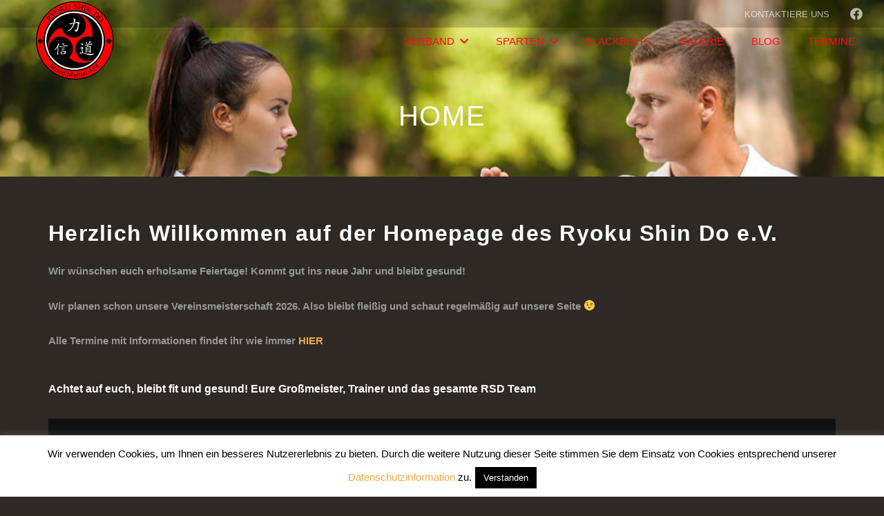

--- FILE ---
content_type: text/html; charset=UTF-8
request_url: http://www.ryokushindo.de/
body_size: 19351
content:
<!DOCTYPE HTML>
<html lang="de">
<head>
	<meta charset="UTF-8">
	<!-- Manifest added by SuperPWA - Progressive Web Apps Plugin For WordPress -->
<link rel="manifest" href="/superpwa-manifest.json">
<link rel="prefetch" href="/superpwa-manifest.json">
<meta name="theme-color" content="#fb0101">
<!-- / SuperPWA.com -->
<meta name='robots' content='index, follow, max-image-preview:large, max-snippet:-1, max-video-preview:-1' />

	<!-- This site is optimized with the Yoast SEO plugin v20.0 - https://yoast.com/wordpress/plugins/seo/ -->
	<title>Ryoku Shin Do - Der Verband für Kampfsport in Deutschland</title>
	<meta name="description" content="Dein Verband für Kickboxen, Karate, Selbstverteidigung und Grappling in Deutschland. Werde dein Teil unserer Ryoku Shin Do - Familie!" />
	<link rel="canonical" href="https://www.ryokushindo.de/" />
	<meta property="og:locale" content="de_DE" />
	<meta property="og:type" content="website" />
	<meta property="og:title" content="Ryoku Shin Do - Der Verband für Kampfsport in Deutschland" />
	<meta property="og:description" content="Dein Verband für Kickboxen, Karate, Selbstverteidigung und Grappling in Deutschland. Werde dein Teil unserer Ryoku Shin Do - Familie!" />
	<meta property="og:url" content="https://www.ryokushindo.de/" />
	<meta property="og:site_name" content="Ryoku Shin Do" />
	<meta property="article:publisher" content="https://www.facebook.com/RyokuShinDo/" />
	<meta property="article:modified_time" content="2025-12-29T15:53:10+00:00" />
	<meta name="twitter:card" content="summary_large_image" />
	<script type="application/ld+json" class="yoast-schema-graph">{"@context":"https://schema.org","@graph":[{"@type":"WebPage","@id":"https://www.ryokushindo.de/","url":"https://www.ryokushindo.de/","name":"Ryoku Shin Do - Der Verband für Kampfsport in Deutschland","isPartOf":{"@id":"https://www.ryokushindo.de/#website"},"datePublished":"2018-08-31T09:35:46+00:00","dateModified":"2025-12-29T15:53:10+00:00","description":"Dein Verband für Kickboxen, Karate, Selbstverteidigung und Grappling in Deutschland. Werde dein Teil unserer Ryoku Shin Do - Familie!","breadcrumb":{"@id":"https://www.ryokushindo.de/#breadcrumb"},"inLanguage":"de","potentialAction":[{"@type":"ReadAction","target":["https://www.ryokushindo.de/"]}]},{"@type":"BreadcrumbList","@id":"https://www.ryokushindo.de/#breadcrumb","itemListElement":[{"@type":"ListItem","position":1,"name":"Startseite"}]},{"@type":"WebSite","@id":"https://www.ryokushindo.de/#website","url":"https://www.ryokushindo.de/","name":"Ryoku Shin Do","description":"Kampfsport für Jederman","potentialAction":[{"@type":"SearchAction","target":{"@type":"EntryPoint","urlTemplate":"https://www.ryokushindo.de/?s={search_term_string}"},"query-input":"required name=search_term_string"}],"inLanguage":"de"}]}</script>
	<!-- / Yoast SEO plugin. -->


<link rel="alternate" type="application/rss+xml" title="Ryoku Shin Do &raquo; Feed" href="http://www.ryokushindo.de/feed/" />
<link rel="alternate" type="application/rss+xml" title="Ryoku Shin Do &raquo; Kommentar-Feed" href="http://www.ryokushindo.de/comments/feed/" />
<meta name="viewport" content="width=device-width, initial-scale=1">
<meta name="SKYPE_TOOLBAR" content="SKYPE_TOOLBAR_PARSER_COMPATIBLE">
<meta name="theme-color" content="#f5f5f5">
<meta property="og:title" content="Ryoku Shin Do - Der Verband für Kampfsport in Deutschland">
<meta property="og:url" content="http://www.ryokushindo.de/">
<meta property="og:locale" content="de_DE">
<meta property="og:site_name" content="Ryoku Shin Do">
<meta property="og:type" content="website">
<meta property="og:image" content="http://www.ryokushindo.de/wp-content/uploads/SV-e1538211743695.jpg" itemprop="image">
<script>
window._wpemojiSettings = {"baseUrl":"https:\/\/s.w.org\/images\/core\/emoji\/14.0.0\/72x72\/","ext":".png","svgUrl":"https:\/\/s.w.org\/images\/core\/emoji\/14.0.0\/svg\/","svgExt":".svg","source":{"concatemoji":"http:\/\/www.ryokushindo.de\/wp-includes\/js\/wp-emoji-release.min.js?ver=6.1.9"}};
/*! This file is auto-generated */
!function(e,a,t){var n,r,o,i=a.createElement("canvas"),p=i.getContext&&i.getContext("2d");function s(e,t){var a=String.fromCharCode,e=(p.clearRect(0,0,i.width,i.height),p.fillText(a.apply(this,e),0,0),i.toDataURL());return p.clearRect(0,0,i.width,i.height),p.fillText(a.apply(this,t),0,0),e===i.toDataURL()}function c(e){var t=a.createElement("script");t.src=e,t.defer=t.type="text/javascript",a.getElementsByTagName("head")[0].appendChild(t)}for(o=Array("flag","emoji"),t.supports={everything:!0,everythingExceptFlag:!0},r=0;r<o.length;r++)t.supports[o[r]]=function(e){if(p&&p.fillText)switch(p.textBaseline="top",p.font="600 32px Arial",e){case"flag":return s([127987,65039,8205,9895,65039],[127987,65039,8203,9895,65039])?!1:!s([55356,56826,55356,56819],[55356,56826,8203,55356,56819])&&!s([55356,57332,56128,56423,56128,56418,56128,56421,56128,56430,56128,56423,56128,56447],[55356,57332,8203,56128,56423,8203,56128,56418,8203,56128,56421,8203,56128,56430,8203,56128,56423,8203,56128,56447]);case"emoji":return!s([129777,127995,8205,129778,127999],[129777,127995,8203,129778,127999])}return!1}(o[r]),t.supports.everything=t.supports.everything&&t.supports[o[r]],"flag"!==o[r]&&(t.supports.everythingExceptFlag=t.supports.everythingExceptFlag&&t.supports[o[r]]);t.supports.everythingExceptFlag=t.supports.everythingExceptFlag&&!t.supports.flag,t.DOMReady=!1,t.readyCallback=function(){t.DOMReady=!0},t.supports.everything||(n=function(){t.readyCallback()},a.addEventListener?(a.addEventListener("DOMContentLoaded",n,!1),e.addEventListener("load",n,!1)):(e.attachEvent("onload",n),a.attachEvent("onreadystatechange",function(){"complete"===a.readyState&&t.readyCallback()})),(e=t.source||{}).concatemoji?c(e.concatemoji):e.wpemoji&&e.twemoji&&(c(e.twemoji),c(e.wpemoji)))}(window,document,window._wpemojiSettings);
</script>
<style>
img.wp-smiley,
img.emoji {
	display: inline !important;
	border: none !important;
	box-shadow: none !important;
	height: 1em !important;
	width: 1em !important;
	margin: 0 0.07em !important;
	vertical-align: -0.1em !important;
	background: none !important;
	padding: 0 !important;
}
</style>
	<link rel='stylesheet' id='caw-icon-component-css' href='http://www.ryokushindo.de/wp-content/plugins/classic-addons-wpbakery-page-builder-addons/css/icon-component.css?ver=6.1.9' media='all' />
<link rel='stylesheet' id='cookie-law-info-css' href='http://www.ryokushindo.de/wp-content/plugins/cookie-law-info/legacy/public/css/cookie-law-info-public.css?ver=3.0.8' media='all' />
<link rel='stylesheet' id='cookie-law-info-gdpr-css' href='http://www.ryokushindo.de/wp-content/plugins/cookie-law-info/legacy/public/css/cookie-law-info-gdpr.css?ver=3.0.8' media='all' />
<link rel='stylesheet' id='image-hover-effects-css-css' href='http://www.ryokushindo.de/wp-content/plugins/mega-addons-for-visual-composer/css/ihover.css?ver=6.1.9' media='all' />
<link rel='stylesheet' id='style-css-css' href='http://www.ryokushindo.de/wp-content/plugins/mega-addons-for-visual-composer/css/style.css?ver=6.1.9' media='all' />
<link rel='stylesheet' id='font-awesome-latest-css' href='http://www.ryokushindo.de/wp-content/plugins/mega-addons-for-visual-composer/css/font-awesome/css/all.css?ver=6.1.9' media='all' />
<link rel='stylesheet' id='us-style-css' href='http://www.ryokushindo.de/wp-content/themes/Impreza/css/style.min.css?ver=8.13.4' media='all' />
<link rel='stylesheet' id='bsf-Defaults-css' href='http://www.ryokushindo.de/wp-content/uploads/smile_fonts/Defaults/Defaults.css?ver=6.1.9' media='all' />
<link rel='stylesheet' id='ultimate-style-css' href='http://www.ryokushindo.de/wp-content/plugins/Ultimate_VC_Addons/assets/min-css/style.min.css?ver=3.16.25' media='all' />
<link rel='stylesheet' id='ultimate-animate-css' href='http://www.ryokushindo.de/wp-content/plugins/Ultimate_VC_Addons/assets/min-css/animate.min.css?ver=3.16.25' media='all' />
<link rel='stylesheet' id='info-box-style-css' href='http://www.ryokushindo.de/wp-content/plugins/Ultimate_VC_Addons/assets/min-css/info-box.min.css?ver=3.16.25' media='all' />
<link rel='stylesheet' id='ult_cllink-css' href='http://www.ryokushindo.de/wp-content/plugins/Ultimate_VC_Addons/assets/min-css/creative-link.min.css?ver=3.16.25' media='all' />
<link rel='stylesheet' id='wpgdprc-front-css-css' href='http://www.ryokushindo.de/wp-content/plugins/wp-gdpr-compliance/Assets/css/front.css?ver=1674982233' media='all' />
<style id='wpgdprc-front-css-inline-css'>
:root{--wp-gdpr--bar--background-color: #000000;--wp-gdpr--bar--color: #ffffff;--wp-gdpr--button--background-color: #000000;--wp-gdpr--button--background-color--darken: #000000;--wp-gdpr--button--color: #ffffff;}
</style>
<script src='http://www.ryokushindo.de/wp-includes/js/jquery/jquery.min.js?ver=3.6.1' id='jquery-core-js'></script>
<script id='cookie-law-info-js-extra'>
var Cli_Data = {"nn_cookie_ids":[],"cookielist":[],"non_necessary_cookies":[],"ccpaEnabled":"","ccpaRegionBased":"","ccpaBarEnabled":"","strictlyEnabled":["necessary","obligatoire"],"ccpaType":"gdpr","js_blocking":"","custom_integration":"","triggerDomRefresh":"","secure_cookies":""};
var cli_cookiebar_settings = {"animate_speed_hide":"500","animate_speed_show":"500","background":"#fff","border":"#444","border_on":"","button_1_button_colour":"#000","button_1_button_hover":"#000000","button_1_link_colour":"#fff","button_1_as_button":"1","button_1_new_win":"","button_2_button_colour":"#333","button_2_button_hover":"#292929","button_2_link_colour":"#444","button_2_as_button":"","button_2_hidebar":"","button_3_button_colour":"#000","button_3_button_hover":"#000000","button_3_link_colour":"#fff","button_3_as_button":"1","button_3_new_win":"","button_4_button_colour":"#000","button_4_button_hover":"#000000","button_4_link_colour":"#fff","button_4_as_button":"1","button_7_button_colour":"#61a229","button_7_button_hover":"#4e8221","button_7_link_colour":"#fff","button_7_as_button":"1","button_7_new_win":"","font_family":"inherit","header_fix":"","notify_animate_hide":"1","notify_animate_show":"","notify_div_id":"#cookie-law-info-bar","notify_position_horizontal":"right","notify_position_vertical":"bottom","scroll_close":"","scroll_close_reload":"","accept_close_reload":"","reject_close_reload":"","showagain_tab":"","showagain_background":"#fff","showagain_border":"#000","showagain_div_id":"#cookie-law-info-again","showagain_x_position":"100px","text":"#000","show_once_yn":"","show_once":"10000","logging_on":"","as_popup":"","popup_overlay":"1","bar_heading_text":"","cookie_bar_as":"banner","popup_showagain_position":"bottom-right","widget_position":"left"};
var log_object = {"ajax_url":"http:\/\/www.ryokushindo.de\/wp-admin\/admin-ajax.php"};
</script>
<script src='http://www.ryokushindo.de/wp-content/plugins/cookie-law-info/legacy/public/js/cookie-law-info-public.js?ver=3.0.8' id='cookie-law-info-js'></script>
<script src='http://www.ryokushindo.de/wp-content/plugins/Ultimate_VC_Addons/assets/min-js/ultimate-params.min.js?ver=3.16.25' id='ultimate-vc-params-js'></script>
<script src='http://www.ryokushindo.de/wp-content/plugins/Ultimate_VC_Addons/assets/min-js/jquery-appear.min.js?ver=3.16.25' id='ultimate-appear-js'></script>
<script src='http://www.ryokushindo.de/wp-content/plugins/Ultimate_VC_Addons/assets/min-js/custom.min.js?ver=3.16.25' id='ultimate-custom-js'></script>
<script src='http://www.ryokushindo.de/wp-content/plugins/Ultimate_VC_Addons/assets/min-js/creative-link.min.js?ver=3.16.25' id='jquery.ult_cllink-js'></script>
<script id='wpgdprc-front-js-js-extra'>
var wpgdprcFront = {"ajaxUrl":"http:\/\/www.ryokushindo.de\/wp-admin\/admin-ajax.php","ajaxNonce":"c61c38450d","ajaxArg":"security","pluginPrefix":"wpgdprc","blogId":"1","isMultiSite":"","locale":"de_DE","showSignUpModal":"","showFormModal":"","cookieName":"wpgdprc-consent","consentVersion":"","path":"\/","prefix":"wpgdprc"};
</script>
<script src='http://www.ryokushindo.de/wp-content/plugins/wp-gdpr-compliance/Assets/js/front.min.js?ver=1674982233' id='wpgdprc-front-js-js'></script>
<link rel="https://api.w.org/" href="http://www.ryokushindo.de/wp-json/" /><link rel="alternate" type="application/json" href="http://www.ryokushindo.de/wp-json/wp/v2/pages/2161" /><link rel="EditURI" type="application/rsd+xml" title="RSD" href="http://www.ryokushindo.de/xmlrpc.php?rsd" />
<link rel="wlwmanifest" type="application/wlwmanifest+xml" href="http://www.ryokushindo.de/wp-includes/wlwmanifest.xml" />
<meta name="generator" content="WordPress 6.1.9" />
<link rel='shortlink' href='http://www.ryokushindo.de/' />
<link rel="alternate" type="application/json+oembed" href="http://www.ryokushindo.de/wp-json/oembed/1.0/embed?url=http%3A%2F%2Fwww.ryokushindo.de%2F" />
<link rel="alternate" type="text/xml+oembed" href="http://www.ryokushindo.de/wp-json/oembed/1.0/embed?url=http%3A%2F%2Fwww.ryokushindo.de%2F&#038;format=xml" />
		<script>
			if ( ! /Android|webOS|iPhone|iPad|iPod|BlackBerry|IEMobile|Opera Mini/i.test( navigator.userAgent ) ) {
				var root = document.getElementsByTagName( 'html' )[ 0 ]
				root.className += " no-touch";
			}
		</script>
		<meta name="generator" content="Powered by WPBakery Page Builder - drag and drop page builder for WordPress."/>
<meta name="generator" content="Powered by Slider Revolution 6.6.9 - responsive, Mobile-Friendly Slider Plugin for WordPress with comfortable drag and drop interface." />
<link rel="icon" href="http://www.ryokushindo.de/wp-content/uploads/Ryoku-shin-do-Logo-kreis-150x150.png" sizes="32x32" />
<link rel="icon" href="http://www.ryokushindo.de/wp-content/uploads/Ryoku-shin-do-Logo-kreis-250x250.png" sizes="192x192" />
<link rel="apple-touch-icon" href="http://www.ryokushindo.de/wp-content/uploads/Ryoku-shin-do-Logo-kreis-250x250.png" />
<meta name="msapplication-TileImage" content="http://www.ryokushindo.de/wp-content/uploads/Ryoku-shin-do-Logo-kreis-350x350.png" />
<script>function setREVStartSize(e){
			//window.requestAnimationFrame(function() {
				window.RSIW = window.RSIW===undefined ? window.innerWidth : window.RSIW;
				window.RSIH = window.RSIH===undefined ? window.innerHeight : window.RSIH;
				try {
					var pw = document.getElementById(e.c).parentNode.offsetWidth,
						newh;
					pw = pw===0 || isNaN(pw) || (e.l=="fullwidth" || e.layout=="fullwidth") ? window.RSIW : pw;
					e.tabw = e.tabw===undefined ? 0 : parseInt(e.tabw);
					e.thumbw = e.thumbw===undefined ? 0 : parseInt(e.thumbw);
					e.tabh = e.tabh===undefined ? 0 : parseInt(e.tabh);
					e.thumbh = e.thumbh===undefined ? 0 : parseInt(e.thumbh);
					e.tabhide = e.tabhide===undefined ? 0 : parseInt(e.tabhide);
					e.thumbhide = e.thumbhide===undefined ? 0 : parseInt(e.thumbhide);
					e.mh = e.mh===undefined || e.mh=="" || e.mh==="auto" ? 0 : parseInt(e.mh,0);
					if(e.layout==="fullscreen" || e.l==="fullscreen")
						newh = Math.max(e.mh,window.RSIH);
					else{
						e.gw = Array.isArray(e.gw) ? e.gw : [e.gw];
						for (var i in e.rl) if (e.gw[i]===undefined || e.gw[i]===0) e.gw[i] = e.gw[i-1];
						e.gh = e.el===undefined || e.el==="" || (Array.isArray(e.el) && e.el.length==0)? e.gh : e.el;
						e.gh = Array.isArray(e.gh) ? e.gh : [e.gh];
						for (var i in e.rl) if (e.gh[i]===undefined || e.gh[i]===0) e.gh[i] = e.gh[i-1];
											
						var nl = new Array(e.rl.length),
							ix = 0,
							sl;
						e.tabw = e.tabhide>=pw ? 0 : e.tabw;
						e.thumbw = e.thumbhide>=pw ? 0 : e.thumbw;
						e.tabh = e.tabhide>=pw ? 0 : e.tabh;
						e.thumbh = e.thumbhide>=pw ? 0 : e.thumbh;
						for (var i in e.rl) nl[i] = e.rl[i]<window.RSIW ? 0 : e.rl[i];
						sl = nl[0];
						for (var i in nl) if (sl>nl[i] && nl[i]>0) { sl = nl[i]; ix=i;}
						var m = pw>(e.gw[ix]+e.tabw+e.thumbw) ? 1 : (pw-(e.tabw+e.thumbw)) / (e.gw[ix]);
						newh =  (e.gh[ix] * m) + (e.tabh + e.thumbh);
					}
					var el = document.getElementById(e.c);
					if (el!==null && el) el.style.height = newh+"px";
					el = document.getElementById(e.c+"_wrapper");
					if (el!==null && el) {
						el.style.height = newh+"px";
						el.style.display = "block";
					}
				} catch(e){
					console.log("Failure at Presize of Slider:" + e)
				}
			//});
		  };</script>
<noscript><style> .wpb_animate_when_almost_visible { opacity: 1; }</style></noscript>		<style id="us-icon-fonts">@font-face{font-display:block;font-style:normal;font-family:"fontawesome";font-weight:900;src:url("http://www.ryokushindo.de/wp-content/themes/Impreza/fonts/fa-solid-900.woff2?ver=8.13.4") format("woff2"),url("http://www.ryokushindo.de/wp-content/themes/Impreza/fonts/fa-solid-900.woff?ver=8.13.4") format("woff")}.fas{font-family:"fontawesome";font-weight:900}@font-face{font-display:block;font-style:normal;font-family:"fontawesome";font-weight:400;src:url("http://www.ryokushindo.de/wp-content/themes/Impreza/fonts/fa-regular-400.woff2?ver=8.13.4") format("woff2"),url("http://www.ryokushindo.de/wp-content/themes/Impreza/fonts/fa-regular-400.woff?ver=8.13.4") format("woff")}.far{font-family:"fontawesome";font-weight:400}@font-face{font-display:block;font-style:normal;font-family:"fontawesome";font-weight:300;src:url("http://www.ryokushindo.de/wp-content/themes/Impreza/fonts/fa-light-300.woff2?ver=8.13.4") format("woff2"),url("http://www.ryokushindo.de/wp-content/themes/Impreza/fonts/fa-light-300.woff?ver=8.13.4") format("woff")}.fal{font-family:"fontawesome";font-weight:300}@font-face{font-display:block;font-style:normal;font-family:"Font Awesome 5 Duotone";font-weight:900;src:url("http://www.ryokushindo.de/wp-content/themes/Impreza/fonts/fa-duotone-900.woff2?ver=8.13.4") format("woff2"),url("http://www.ryokushindo.de/wp-content/themes/Impreza/fonts/fa-duotone-900.woff?ver=8.13.4") format("woff")}.fad{font-family:"Font Awesome 5 Duotone";font-weight:900}.fad{position:relative}.fad:before{position:absolute}.fad:after{opacity:0.4}@font-face{font-display:block;font-style:normal;font-family:"Font Awesome 5 Brands";font-weight:400;src:url("http://www.ryokushindo.de/wp-content/themes/Impreza/fonts/fa-brands-400.woff2?ver=8.13.4") format("woff2"),url("http://www.ryokushindo.de/wp-content/themes/Impreza/fonts/fa-brands-400.woff?ver=8.13.4") format("woff")}.fab{font-family:"Font Awesome 5 Brands";font-weight:400}@font-face{font-display:block;font-style:normal;font-family:"Material Icons";font-weight:400;src:url("http://www.ryokushindo.de/wp-content/themes/Impreza/fonts/material-icons.woff2?ver=8.13.4") format("woff2"),url("http://www.ryokushindo.de/wp-content/themes/Impreza/fonts/material-icons.woff?ver=8.13.4") format("woff")}.material-icons{font-family:"Material Icons";font-weight:400}</style>
				<style id="us-theme-options-css">:root{--color-header-middle-bg:#211e1b;--color-header-middle-bg-grad:#211e1b;--color-header-middle-text:#ccc4bc;--color-header-middle-text-hover:#FC0D1C;--color-header-transparent-bg:transparent;--color-header-transparent-bg-grad:transparent;--color-header-transparent-text:#FC0D1C;--color-header-transparent-text-hover:#FC0D1C;--color-chrome-toolbar:#f5f5f5;--color-chrome-toolbar-grad:#f5f5f5;--color-header-top-bg:#211e1b;--color-header-top-bg-grad:#211e1b;--color-header-top-text:#ccc4bc;--color-header-top-text-hover:#ffffff;--color-header-top-transparent-bg:rgba(0,0,0,0.2);--color-header-top-transparent-bg-grad:rgba(0,0,0,0.2);--color-header-top-transparent-text:rgba(255,255,255,0.66);--color-header-top-transparent-text-hover:#fff;--color-content-bg:#2e2925;--color-content-bg-grad:#2e2925;--color-content-bg-alt:#211e1b;--color-content-bg-alt-grad:#211e1b;--color-content-border:#FC0D1C;--color-content-heading:#ffffff;--color-content-heading-grad:#ffffff;--color-content-text:#969596;--color-content-link:#ebaa49;--color-content-link-hover:#ebaa49;--color-content-primary:#FC0D1C;--color-content-primary-grad:#FC0D1C;--color-content-secondary:#ebaa49;--color-content-secondary-grad:#ebaa49;--color-content-faded:#8c857e;--color-content-overlay:rgba(0,0,0,0.75);--color-content-overlay-grad:rgba(0,0,0,0.75);--color-alt-content-bg:#211e1b;--color-alt-content-bg-grad:#211e1b;--color-alt-content-bg-alt:#2e2925;--color-alt-content-bg-alt-grad:#2e2925;--color-alt-content-border:#FC0D1C;--color-alt-content-heading:#ffffff;--color-alt-content-heading-grad:#ffffff;--color-alt-content-text:#8c857e;--color-alt-content-link:#ebaa49;--color-alt-content-link-hover:#ebaa49;--color-alt-content-primary:#FC0D1C;--color-alt-content-primary-grad:#FC0D1C;--color-alt-content-secondary:#ebaa49;--color-alt-content-secondary-grad:#ebaa49;--color-alt-content-faded:#8c857e;--color-alt-content-overlay:#e95095;--color-alt-content-overlay-grad:linear-gradient(135deg,#e95095,rgba(233,80,149,0.75));--color-footer-bg:#211e1b;--color-footer-bg-grad:#211e1b;--color-footer-bg-alt:#2e2925;--color-footer-bg-alt-grad:#2e2925;--color-footer-border:#423c36;--color-footer-heading:#ccc;--color-footer-heading-grad:#ccc;--color-footer-text:#8c857e;--color-footer-link:#ccc4bc;--color-footer-link-hover:#ebaa49;--color-subfooter-bg:#211e1b;--color-subfooter-bg-grad:#211e1b;--color-subfooter-bg-alt:#2e2925;--color-subfooter-bg-alt-grad:#2e2925;--color-subfooter-border:#423c36;--color-subfooter-heading:#ccc;--color-subfooter-heading-grad:#ccc;--color-subfooter-text:#8c857e;--color-subfooter-link:#ccc4bc;--color-subfooter-link-hover:#ebaa49;--color-content-primary-faded:rgba(252,13,28,0.15);--box-shadow:0 5px 15px rgba(0,0,0,.15);--box-shadow-up:0 -5px 15px rgba(0,0,0,.15);--site-content-width:1140px;--inputs-font-size:1rem;--inputs-height:2.8rem;--inputs-padding:0.8rem;--inputs-border-width:0px;--inputs-text-color:var(--color-content-text);--font-body:Arial,Helvetica,sans-serif;--font-h1:Arial,Helvetica,sans-serif;--font-h2:Arial,Helvetica,sans-serif;--font-h3:Arial,Helvetica,sans-serif;--font-h4:Arial,Helvetica,sans-serif;--font-h5:Arial,Helvetica,sans-serif;--font-h6:Arial,Helvetica,sans-serif}html,.l-header .widget,.menu-item-object-us_page_block{font-family:var(--font-body);font-size:15px;line-height:28px}h1{font-family:var(--font-h1);font-weight:100;font-size:40px;line-height:1.4;letter-spacing:0.04em;margin-bottom:0.6em}h2{font-family:var(--font-h2);font-weight:200;font-size:32px;line-height:1.4;letter-spacing:0.04em;margin-bottom:0.6em}h3{font-family:var(--font-h3);font-weight:200;font-size:28px;line-height:1.4;letter-spacing:0.04em;margin-bottom:0.6em}.widgettitle,h4{font-family:var(--font-h4);font-weight:100;font-size:24px;line-height:1.4;letter-spacing:0.04em;margin-bottom:0.6em}h5{font-family:var(--font-h5);font-weight:200;font-size:20px;line-height:1.4;letter-spacing:0;margin-bottom:0.6em}h6{font-family:var(--font-h6);font-weight:200;font-size:16px;line-height:1.4;letter-spacing:0;margin-bottom:0.6em}@media (max-width:600px){html{font-size:11px;line-height:26px}h1{font-size:30px}h1.vc_custom_heading:not([class*="us_custom_"]){font-size:30px!important}h2{font-size:26px}h2.vc_custom_heading:not([class*="us_custom_"]){font-size:26px!important}h3{font-size:10px}h3.vc_custom_heading:not([class*="us_custom_"]){font-size:10px!important}.widgettitle,h4{font-size:20px}h4.vc_custom_heading:not([class*="us_custom_"]){font-size:20px!important}h5{font-size:18px}h5.vc_custom_heading:not([class*="us_custom_"]){font-size:18px!important}h6{font-size:14px}h6.vc_custom_heading:not([class*="us_custom_"]){font-size:14px!important}}body{background:#2e2925}.l-canvas.type_boxed,.l-canvas.type_boxed .l-subheader,.l-canvas.type_boxed~.l-footer{max-width:1300px}@media (max-width:1215px){.l-main .aligncenter{max-width:calc(100vw - 5rem)}}.l-sidebar{width:27.85%}.l-content{width:67.15%}@media (min-width:1381px){body.usb_preview .hide_on_default{opacity:0.25!important}.vc_hidden-lg,body:not(.usb_preview) .hide_on_default{display:none!important}.default_align_left{text-align:left}.default_align_right{text-align:right}.default_align_center{text-align:center}.w-hwrapper>.default_align_justify,.default_align_justify>.w-btn{width:100%}}@media (min-width:1025px) and (max-width:1380px){body.usb_preview .hide_on_laptops{opacity:0.25!important}.vc_hidden-md,body:not(.usb_preview) .hide_on_laptops{display:none!important}.laptops_align_left{text-align:left}.laptops_align_right{text-align:right}.laptops_align_center{text-align:center}.w-hwrapper>.laptops_align_justify,.laptops_align_justify>.w-btn{width:100%}}@media (min-width:601px) and (max-width:1024px){body.usb_preview .hide_on_tablets{opacity:0.25!important}.vc_hidden-sm,body:not(.usb_preview) .hide_on_tablets{display:none!important}.tablets_align_left{text-align:left}.tablets_align_right{text-align:right}.tablets_align_center{text-align:center}.w-hwrapper>.tablets_align_justify,.tablets_align_justify>.w-btn{width:100%}}@media (max-width:600px){body.usb_preview .hide_on_mobiles{opacity:0.25!important}.vc_hidden-xs,body:not(.usb_preview) .hide_on_mobiles{display:none!important}.mobiles_align_left{text-align:left}.mobiles_align_right{text-align:right}.mobiles_align_center{text-align:center}.w-hwrapper>.mobiles_align_justify,.mobiles_align_justify>.w-btn{width:100%}}@media (max-width:1380px){.g-cols.laptops-cols_1{grid-template-columns:100%}.g-cols.laptops-cols_1.reversed>div:last-of-type{order:-1}.g-cols.laptops-cols_2{grid-template-columns:repeat(2,1fr)}.g-cols.laptops-cols_3{grid-template-columns:repeat(3,1fr)}.g-cols.laptops-cols_4{grid-template-columns:repeat(4,1fr)}.g-cols.laptops-cols_5{grid-template-columns:repeat(5,1fr)}.g-cols.laptops-cols_6{grid-template-columns:repeat(6,1fr)}.g-cols.laptops-cols_1-2{grid-template-columns:1fr 2fr}.g-cols.laptops-cols_2-1{grid-template-columns:2fr 1fr}.g-cols.laptops-cols_2-3{grid-template-columns:2fr 3fr}.g-cols.laptops-cols_3-2{grid-template-columns:3fr 2fr}.g-cols.laptops-cols_1-3{grid-template-columns:1fr 3fr}.g-cols.laptops-cols_3-1{grid-template-columns:3fr 1fr}.g-cols.laptops-cols_1-4{grid-template-columns:1fr 4fr}.g-cols.laptops-cols_4-1{grid-template-columns:4fr 1fr}.g-cols.laptops-cols_1-5{grid-template-columns:1fr 5fr}.g-cols.laptops-cols_5-1{grid-template-columns:5fr 1fr}.g-cols.laptops-cols_1-2-1{grid-template-columns:1fr 2fr 1fr}.g-cols.laptops-cols_1-3-1{grid-template-columns:1fr 3fr 1fr}.g-cols.laptops-cols_1-4-1{grid-template-columns:1fr 4fr 1fr}}@media (max-width:1024px){.g-cols.tablets-cols_1{grid-template-columns:100%}.g-cols.tablets-cols_1.reversed>div:last-of-type{order:-1}.g-cols.tablets-cols_2{grid-template-columns:repeat(2,1fr)}.g-cols.tablets-cols_3{grid-template-columns:repeat(3,1fr)}.g-cols.tablets-cols_4{grid-template-columns:repeat(4,1fr)}.g-cols.tablets-cols_5{grid-template-columns:repeat(5,1fr)}.g-cols.tablets-cols_6{grid-template-columns:repeat(6,1fr)}.g-cols.tablets-cols_1-2{grid-template-columns:1fr 2fr}.g-cols.tablets-cols_2-1{grid-template-columns:2fr 1fr}.g-cols.tablets-cols_2-3{grid-template-columns:2fr 3fr}.g-cols.tablets-cols_3-2{grid-template-columns:3fr 2fr}.g-cols.tablets-cols_1-3{grid-template-columns:1fr 3fr}.g-cols.tablets-cols_3-1{grid-template-columns:3fr 1fr}.g-cols.tablets-cols_1-4{grid-template-columns:1fr 4fr}.g-cols.tablets-cols_4-1{grid-template-columns:4fr 1fr}.g-cols.tablets-cols_1-5{grid-template-columns:1fr 5fr}.g-cols.tablets-cols_5-1{grid-template-columns:5fr 1fr}.g-cols.tablets-cols_1-2-1{grid-template-columns:1fr 2fr 1fr}.g-cols.tablets-cols_1-3-1{grid-template-columns:1fr 3fr 1fr}.g-cols.tablets-cols_1-4-1{grid-template-columns:1fr 4fr 1fr}}@media (max-width:600px){.g-cols.mobiles-cols_1{grid-template-columns:100%}.g-cols.mobiles-cols_1.reversed>div:last-of-type{order:-1}.g-cols.mobiles-cols_2{grid-template-columns:repeat(2,1fr)}.g-cols.mobiles-cols_3{grid-template-columns:repeat(3,1fr)}.g-cols.mobiles-cols_4{grid-template-columns:repeat(4,1fr)}.g-cols.mobiles-cols_5{grid-template-columns:repeat(5,1fr)}.g-cols.mobiles-cols_6{grid-template-columns:repeat(6,1fr)}.g-cols.mobiles-cols_1-2{grid-template-columns:1fr 2fr}.g-cols.mobiles-cols_2-1{grid-template-columns:2fr 1fr}.g-cols.mobiles-cols_2-3{grid-template-columns:2fr 3fr}.g-cols.mobiles-cols_3-2{grid-template-columns:3fr 2fr}.g-cols.mobiles-cols_1-3{grid-template-columns:1fr 3fr}.g-cols.mobiles-cols_3-1{grid-template-columns:3fr 1fr}.g-cols.mobiles-cols_1-4{grid-template-columns:1fr 4fr}.g-cols.mobiles-cols_4-1{grid-template-columns:4fr 1fr}.g-cols.mobiles-cols_1-5{grid-template-columns:1fr 5fr}.g-cols.mobiles-cols_5-1{grid-template-columns:5fr 1fr}.g-cols.mobiles-cols_1-2-1{grid-template-columns:1fr 2fr 1fr}.g-cols.mobiles-cols_1-3-1{grid-template-columns:1fr 3fr 1fr}.g-cols.mobiles-cols_1-4-1{grid-template-columns:1fr 4fr 1fr}.g-cols:not([style*="grid-gap"]){grid-gap:1.5rem}}@media (max-width:899px){.l-canvas{overflow:hidden}.g-cols.stacking_default.reversed>div:last-of-type{order:-1}.g-cols.stacking_default.via_flex>div:not([class*="vc_col-xs"]){width:100%;margin:0 0 1.5rem}.g-cols.stacking_default.via_grid.mobiles-cols_1{grid-template-columns:100%}.g-cols.stacking_default.via_flex.type_boxes>div,.g-cols.stacking_default.via_flex.reversed>div:first-child,.g-cols.stacking_default.via_flex:not(.reversed)>div:last-child,.g-cols.stacking_default.via_flex>div.has_bg_color{margin-bottom:0}.g-cols.stacking_default.via_flex.type_default>.wpb_column.stretched{margin-left:-1rem;margin-right:-1rem}.g-cols.stacking_default.via_grid.mobiles-cols_1>.wpb_column.stretched,.g-cols.stacking_default.via_flex.type_boxes>.wpb_column.stretched{margin-left:-2.5rem;margin-right:-2.5rem;width:auto}.vc_column-inner.type_sticky>.wpb_wrapper,.vc_column_container.type_sticky>.vc_column-inner{top:0!important}}@media (min-width:900px){body:not(.rtl) .l-section.for_sidebar.at_left>div>.l-sidebar,.rtl .l-section.for_sidebar.at_right>div>.l-sidebar{order:-1}.vc_column_container.type_sticky>.vc_column-inner,.vc_column-inner.type_sticky>.wpb_wrapper{position:-webkit-sticky;position:sticky}.l-section.type_sticky{position:-webkit-sticky;position:sticky;top:0;z-index:11;transform:translateZ(0); transition:top 0.3s cubic-bezier(.78,.13,.15,.86) 0.1s}.header_hor .l-header.post_fixed.sticky_auto_hide{z-index:12}.admin-bar .l-section.type_sticky{top:32px}.l-section.type_sticky>.l-section-h{transition:padding-top 0.3s}.header_hor .l-header.pos_fixed:not(.down)~.l-main .l-section.type_sticky:not(:first-of-type){top:var(--header-sticky-height)}.admin-bar.header_hor .l-header.pos_fixed:not(.down)~.l-main .l-section.type_sticky:not(:first-of-type){top:calc( var(--header-sticky-height) + 32px )}.header_hor .l-header.pos_fixed.sticky:not(.down)~.l-main .l-section.type_sticky:first-of-type>.l-section-h{padding-top:var(--header-sticky-height)}.header_hor.headerinpos_bottom .l-header.pos_fixed.sticky:not(.down)~.l-main .l-section.type_sticky:first-of-type>.l-section-h{padding-bottom:var(--header-sticky-height)!important}}@media screen and (min-width:1215px){.g-cols.via_flex.type_default>.wpb_column.stretched:first-of-type{margin-left:calc( var(--site-content-width) / 2 + 0px / 2 + 1.5rem - 50vw)}.g-cols.via_flex.type_default>.wpb_column.stretched:last-of-type{margin-right:calc( var(--site-content-width) / 2 + 0px / 2 + 1.5rem - 50vw)}.l-main .alignfull, .w-separator.width_screen,.g-cols.via_grid>.wpb_column.stretched:first-of-type,.g-cols.via_flex.type_boxes>.wpb_column.stretched:first-of-type{margin-left:calc( var(--site-content-width) / 2 + 0px / 2 - 50vw )}.l-main .alignfull, .w-separator.width_screen,.g-cols.via_grid>.wpb_column.stretched:last-of-type,.g-cols.via_flex.type_boxes>.wpb_column.stretched:last-of-type{margin-right:calc( var(--site-content-width) / 2 + 0px / 2 - 50vw )}}@media (max-width:600px){.w-form-row.for_submit[style*=btn-size-mobiles] .w-btn{font-size:var(--btn-size-mobiles)!important}}a,button,input[type="submit"],.ui-slider-handle{outline:none!important}.w-toplink,.w-header-show{background:rgba(0,0,0,0.3)}.no-touch .w-toplink.active:hover,.no-touch .w-header-show:hover{background:var(--color-content-primary-grad)}button[type="submit"]:not(.w-btn),input[type="submit"]:not(.w-btn),.us-nav-style_1>*,.navstyle_1>.owl-nav div,.us-btn-style_1{font-family:var(--font-body);font-size:1rem;line-height:1.2!important;font-weight:400;font-style:normal;text-transform:uppercase;letter-spacing:0.07em;border-radius:2.5em;padding:0.9em 2em;background:#FC0D1C;border-color:transparent;color:#ffffff!important}button[type="submit"]:not(.w-btn):before,input[type="submit"]:not(.w-btn),.us-nav-style_1>*:before,.navstyle_1>.owl-nav div:before,.us-btn-style_1:before{border-width:2px}.no-touch button[type="submit"]:not(.w-btn):hover,.no-touch input[type="submit"]:not(.w-btn):hover,.us-nav-style_1>span.current,.no-touch .us-nav-style_1>a:hover,.no-touch .navstyle_1>.owl-nav div:hover,.no-touch .us-btn-style_1:hover{background:#ebaa49;border-color:transparent;color:#ffffff!important}.us-nav-style_1>*{min-width:calc(1.2em + 2 * 0.9em)}.us-nav-style_2>*,.navstyle_2>.owl-nav div,.us-btn-style_2{font-family:var(--font-body);font-size:1rem;line-height:1.2!important;font-weight:400;font-style:normal;text-transform:uppercase;letter-spacing:0.07em;border-radius:2.5em;padding:0.9em 2em;background:#FC0D1C;border-color:transparent;color:#969596!important}.us-nav-style_2>*:before,.navstyle_2>.owl-nav div:before,.us-btn-style_2:before{border-width:2px}.us-nav-style_2>span.current,.no-touch .us-nav-style_2>a:hover,.no-touch .navstyle_2>.owl-nav div:hover,.no-touch .us-btn-style_2:hover{background:transparent;border-color:#FC0D1C;color:#969596!important}.us-nav-style_2>*{min-width:calc(1.2em + 2 * 0.9em)}.us-nav-style_3>*,.navstyle_3>.owl-nav div,.us-btn-style_3{font-family:var(--font-body);font-size:1rem;line-height:1.2!important;font-weight:700;font-style:normal;text-transform:none;letter-spacing:0em;border-radius:0.3em;padding:0.5em 5em;background:var(--color-header-middle-bg);border-color:transparent;color:var(--color-header-middle-text)!important}.us-nav-style_3>*:before,.navstyle_3>.owl-nav div:before,.us-btn-style_3:before{border-width:3px}.us-nav-style_3>span.current,.no-touch .us-nav-style_3>a:hover,.no-touch .navstyle_3>.owl-nav div:hover,.no-touch .us-btn-style_3:hover{background:transparent;border-color:var(--color-header-middle-bg);color:var(--color-header-middle-bg)!important}.us-nav-style_3>*{min-width:calc(1.2em + 2 * 0.5em)}.w-filter.state_desktop.style_drop_default .w-filter-item-title,.select2-selection,select,textarea,input:not([type="submit"]),.w-form-checkbox,.w-form-radio{font-weight:400;letter-spacing:0em;border-radius:0.3rem;background:var(--color-content-bg-alt);border-color:var(--color-content-border);color:var(--color-content-text);box-shadow:0px 1px 0px 0px rgba(0,0,0,0.08) inset}.w-filter.state_desktop.style_drop_default .w-filter-item-title:focus,.select2-container--open .select2-selection,select:focus,textarea:focus,input:not([type="submit"]):focus,input:focus + .w-form-checkbox,input:focus + .w-form-radio{box-shadow:0px 0px 0px 2px var(--color-content-primary)}.w-form-row.move_label .w-form-row-label{font-size:1rem;top:calc(2.8rem/2 + 0px - 0.7em);margin:0 0.8rem;background-color:var(--color-content-bg-alt);color:var(--color-content-text)}.w-form-row.with_icon.move_label .w-form-row-label{margin-left:calc(1.6em + 0.8rem)}.color_alternate input:not([type="submit"]),.color_alternate textarea,.color_alternate select,.color_alternate .w-form-checkbox,.color_alternate .w-form-radio,.color_alternate .move_label .w-form-row-label{background:var(--color-alt-content-bg-alt-grad)}.color_footer-top input:not([type="submit"]),.color_footer-top textarea,.color_footer-top select,.color_footer-top .w-form-checkbox,.color_footer-top .w-form-radio,.color_footer-top .w-form-row.move_label .w-form-row-label{background:var(--color-subfooter-bg-alt-grad)}.color_footer-bottom input:not([type="submit"]),.color_footer-bottom textarea,.color_footer-bottom select,.color_footer-bottom .w-form-checkbox,.color_footer-bottom .w-form-radio,.color_footer-bottom .w-form-row.move_label .w-form-row-label{background:var(--color-footer-bg-alt-grad)}.color_alternate input:not([type="submit"]),.color_alternate textarea,.color_alternate select,.color_alternate .w-form-checkbox,.color_alternate .w-form-radio{border-color:var(--color-alt-content-border)}.color_footer-top input:not([type="submit"]),.color_footer-top textarea,.color_footer-top select,.color_footer-top .w-form-checkbox,.color_footer-top .w-form-radio{border-color:var(--color-subfooter-border)}.color_footer-bottom input:not([type="submit"]),.color_footer-bottom textarea,.color_footer-bottom select,.color_footer-bottom .w-form-checkbox,.color_footer-bottom .w-form-radio{border-color:var(--color-footer-border)}.color_alternate input:not([type="submit"]),.color_alternate textarea,.color_alternate select,.color_alternate .w-form-checkbox,.color_alternate .w-form-radio,.color_alternate .w-form-row-field>i,.color_alternate .w-form-row-field:after,.color_alternate .widget_search form:after,.color_footer-top input:not([type="submit"]),.color_footer-top textarea,.color_footer-top select,.color_footer-top .w-form-checkbox,.color_footer-top .w-form-radio,.color_footer-top .w-form-row-field>i,.color_footer-top .w-form-row-field:after,.color_footer-top .widget_search form:after,.color_footer-bottom input:not([type="submit"]),.color_footer-bottom textarea,.color_footer-bottom select,.color_footer-bottom .w-form-checkbox,.color_footer-bottom .w-form-radio,.color_footer-bottom .w-form-row-field>i,.color_footer-bottom .w-form-row-field:after,.color_footer-bottom .widget_search form:after{color:inherit}.leaflet-default-icon-path{background-image:url(https://www.ryokushindo.de/wp-content/themes/Impreza/common/css/vendor/images/marker-icon.png)}.header_hor .w-nav.type_desktop .menu-item-1629 .w-nav-list.level_2{left:0;right:0;transform-origin:50% 0}.header_hor .w-nav.type_desktop .menu-item-1629{position:static}</style>
				<style id="us-header-css"> .l-subheader.at_top,.l-subheader.at_top .w-dropdown-list,.l-subheader.at_top .type_mobile .w-nav-list.level_1{background:var(--color-header-top-bg);color:var(--color-header-top-text)}.no-touch .l-subheader.at_top a:hover,.no-touch .l-header.bg_transparent .l-subheader.at_top .w-dropdown.opened a:hover{color:var(--color-header-top-text-hover)}.l-header.bg_transparent:not(.sticky) .l-subheader.at_top{background:var(--color-header-top-transparent-bg);color:var(--color-header-top-transparent-text)}.no-touch .l-header.bg_transparent:not(.sticky) .at_top .w-cart-link:hover,.no-touch .l-header.bg_transparent:not(.sticky) .at_top .w-text a:hover,.no-touch .l-header.bg_transparent:not(.sticky) .at_top .w-html a:hover,.no-touch .l-header.bg_transparent:not(.sticky) .at_top .w-nav>a:hover,.no-touch .l-header.bg_transparent:not(.sticky) .at_top .w-menu a:hover,.no-touch .l-header.bg_transparent:not(.sticky) .at_top .w-search>a:hover,.no-touch .l-header.bg_transparent:not(.sticky) .at_top .w-dropdown a:hover,.no-touch .l-header.bg_transparent:not(.sticky) .at_top .type_desktop .menu-item.level_1:hover>a{color:var(--color-header-transparent-text-hover)}.l-subheader.at_middle,.l-subheader.at_middle .w-dropdown-list,.l-subheader.at_middle .type_mobile .w-nav-list.level_1{background:var(--color-header-middle-bg);color:var(--color-header-middle-text)}.no-touch .l-subheader.at_middle a:hover,.no-touch .l-header.bg_transparent .l-subheader.at_middle .w-dropdown.opened a:hover{color:var(--color-header-middle-text-hover)}.l-header.bg_transparent:not(.sticky) .l-subheader.at_middle{background:var(--color-header-transparent-bg);color:var(--color-header-transparent-text)}.no-touch .l-header.bg_transparent:not(.sticky) .at_middle .w-cart-link:hover,.no-touch .l-header.bg_transparent:not(.sticky) .at_middle .w-text a:hover,.no-touch .l-header.bg_transparent:not(.sticky) .at_middle .w-html a:hover,.no-touch .l-header.bg_transparent:not(.sticky) .at_middle .w-nav>a:hover,.no-touch .l-header.bg_transparent:not(.sticky) .at_middle .w-menu a:hover,.no-touch .l-header.bg_transparent:not(.sticky) .at_middle .w-search>a:hover,.no-touch .l-header.bg_transparent:not(.sticky) .at_middle .w-dropdown a:hover,.no-touch .l-header.bg_transparent:not(.sticky) .at_middle .type_desktop .menu-item.level_1:hover>a{color:var(--color-header-transparent-text-hover)}.header_ver .l-header{background:var(--color-header-middle-bg);color:var(--color-header-middle-text)}@media (min-width:902px){.hidden_for_default{display:none!important}.l-subheader.at_bottom{display:none}.l-header{position:relative;z-index:111;width:100%}.l-subheader{margin:0 auto}.l-subheader.width_full{padding-left:1.5rem;padding-right:1.5rem}.l-subheader-h{display:flex;align-items:center;position:relative;margin:0 auto;max-width:var(--site-content-width,1200px);height:inherit}.w-header-show{display:none}.l-header.pos_fixed{position:fixed;left:0}.l-header.pos_fixed:not(.notransition) .l-subheader{transition-property:transform,background,box-shadow,line-height,height;transition-duration:.3s;transition-timing-function:cubic-bezier(.78,.13,.15,.86)}.headerinpos_bottom.sticky_first_section .l-header.pos_fixed{position:fixed!important}.header_hor .l-header.sticky_auto_hide{transition:transform .3s cubic-bezier(.78,.13,.15,.86) .1s}.header_hor .l-header.sticky_auto_hide.down{transform:translateY(-110%)}.l-header.bg_transparent:not(.sticky) .l-subheader{box-shadow:none!important;background:none}.l-header.bg_transparent~.l-main .l-section.width_full.height_auto:first-of-type>.l-section-h{padding-top:0!important;padding-bottom:0!important}.l-header.pos_static.bg_transparent{position:absolute;left:0}.l-subheader.width_full .l-subheader-h{max-width:none!important}.l-header.shadow_thin .l-subheader.at_middle,.l-header.shadow_thin .l-subheader.at_bottom{box-shadow:0 1px 0 rgba(0,0,0,0.08)}.l-header.shadow_wide .l-subheader.at_middle,.l-header.shadow_wide .l-subheader.at_bottom{box-shadow:0 3px 5px -1px rgba(0,0,0,0.1),0 2px 1px -1px rgba(0,0,0,0.05)}.header_hor .l-subheader-cell>.w-cart{margin-left:0;margin-right:0}:root{--header-height:80px;--header-sticky-height:51px}.l-header:before{content:'80'}.l-header.sticky:before{content:'51'}.l-subheader.at_top{line-height:40px;height:40px}.l-header.sticky .l-subheader.at_top{line-height:;height:;overflow:hidden}.l-subheader.at_middle{line-height:40px;height:40px}.l-header.sticky .l-subheader.at_middle{line-height:51px;height:51px}.l-subheader.at_bottom{line-height:40px;height:40px}.l-header.sticky .l-subheader.at_bottom{line-height:;height:;overflow:hidden}.headerinpos_above .l-header.pos_fixed{overflow:hidden;transition:transform 0.3s;transform:translate3d(0,-100%,0)}.headerinpos_above .l-header.pos_fixed.sticky{overflow:visible;transform:none}.headerinpos_above .l-header.pos_fixed~.l-section>.l-section-h,.headerinpos_above .l-header.pos_fixed~.l-main .l-section:first-of-type>.l-section-h{padding-top:0!important}.headerinpos_below .l-header.pos_fixed:not(.sticky){position:absolute;top:100%}.headerinpos_below .l-header.pos_fixed~.l-main>.l-section:first-of-type>.l-section-h{padding-top:0!important}.headerinpos_below .l-header.pos_fixed~.l-main .l-section.full_height:nth-of-type(2){min-height:100vh}.headerinpos_below .l-header.pos_fixed~.l-main>.l-section:nth-of-type(2)>.l-section-h{padding-top:var(--header-height)}.headerinpos_bottom .l-header.pos_fixed:not(.sticky){position:absolute;top:100vh}.headerinpos_bottom .l-header.pos_fixed~.l-main>.l-section:first-of-type>.l-section-h{padding-top:0!important}.headerinpos_bottom .l-header.pos_fixed~.l-main>.l-section:first-of-type>.l-section-h{padding-bottom:var(--header-height)}.headerinpos_bottom .l-header.pos_fixed.bg_transparent~.l-main .l-section.valign_center:not(.height_auto):first-of-type>.l-section-h{top:calc( var(--header-height) / 2 )}.headerinpos_bottom .l-header.pos_fixed:not(.sticky) .w-cart-dropdown,.headerinpos_bottom .l-header.pos_fixed:not(.sticky) .w-nav.type_desktop .w-nav-list.level_2{bottom:100%;transform-origin:0 100%}.headerinpos_bottom .l-header.pos_fixed:not(.sticky) .w-nav.type_mobile.m_layout_dropdown .w-nav-list.level_1{top:auto;bottom:100%;box-shadow:var(--box-shadow-up)}.headerinpos_bottom .l-header.pos_fixed:not(.sticky) .w-nav.type_desktop .w-nav-list.level_3,.headerinpos_bottom .l-header.pos_fixed:not(.sticky) .w-nav.type_desktop .w-nav-list.level_4{top:auto;bottom:0;transform-origin:0 100%}.headerinpos_bottom .l-header.pos_fixed:not(.sticky) .w-dropdown-list{top:auto;bottom:-0.4em;padding-top:0.4em;padding-bottom:2.4em}.admin-bar .l-header.pos_static.bg_solid~.l-main .l-section.full_height:first-of-type{min-height:calc( 100vh - var(--header-height) - 32px )}.admin-bar .l-header.pos_fixed:not(.sticky_auto_hide)~.l-main .l-section.full_height:not(:first-of-type){min-height:calc( 100vh - var(--header-sticky-height) - 32px )}.admin-bar.headerinpos_below .l-header.pos_fixed~.l-main .l-section.full_height:nth-of-type(2){min-height:calc(100vh - 32px)}}@media (min-width:1025px) and (max-width:901px){.hidden_for_laptops{display:none!important}.l-subheader.at_bottom{display:none}.l-header{position:relative;z-index:111;width:100%}.l-subheader{margin:0 auto}.l-subheader.width_full{padding-left:1.5rem;padding-right:1.5rem}.l-subheader-h{display:flex;align-items:center;position:relative;margin:0 auto;max-width:var(--site-content-width,1200px);height:inherit}.w-header-show{display:none}.l-header.pos_fixed{position:fixed;left:0}.l-header.pos_fixed:not(.notransition) .l-subheader{transition-property:transform,background,box-shadow,line-height,height;transition-duration:.3s;transition-timing-function:cubic-bezier(.78,.13,.15,.86)}.headerinpos_bottom.sticky_first_section .l-header.pos_fixed{position:fixed!important}.header_hor .l-header.sticky_auto_hide{transition:transform .3s cubic-bezier(.78,.13,.15,.86) .1s}.header_hor .l-header.sticky_auto_hide.down{transform:translateY(-110%)}.l-header.bg_transparent:not(.sticky) .l-subheader{box-shadow:none!important;background:none}.l-header.bg_transparent~.l-main .l-section.width_full.height_auto:first-of-type>.l-section-h{padding-top:0!important;padding-bottom:0!important}.l-header.pos_static.bg_transparent{position:absolute;left:0}.l-subheader.width_full .l-subheader-h{max-width:none!important}.l-header.shadow_thin .l-subheader.at_middle,.l-header.shadow_thin .l-subheader.at_bottom{box-shadow:0 1px 0 rgba(0,0,0,0.08)}.l-header.shadow_wide .l-subheader.at_middle,.l-header.shadow_wide .l-subheader.at_bottom{box-shadow:0 3px 5px -1px rgba(0,0,0,0.1),0 2px 1px -1px rgba(0,0,0,0.05)}.header_hor .l-subheader-cell>.w-cart{margin-left:0;margin-right:0}:root{--header-height:80px;--header-sticky-height:51px}.l-header:before{content:'80'}.l-header.sticky:before{content:'51'}.l-subheader.at_top{line-height:40px;height:40px}.l-header.sticky .l-subheader.at_top{line-height:;height:;overflow:hidden}.l-subheader.at_middle{line-height:40px;height:40px}.l-header.sticky .l-subheader.at_middle{line-height:51px;height:51px}.l-subheader.at_bottom{line-height:40px;height:40px}.l-header.sticky .l-subheader.at_bottom{line-height:;height:;overflow:hidden}.headerinpos_above .l-header.pos_fixed{overflow:hidden;transition:transform 0.3s;transform:translate3d(0,-100%,0)}.headerinpos_above .l-header.pos_fixed.sticky{overflow:visible;transform:none}.headerinpos_above .l-header.pos_fixed~.l-section>.l-section-h,.headerinpos_above .l-header.pos_fixed~.l-main .l-section:first-of-type>.l-section-h{padding-top:0!important}.headerinpos_below .l-header.pos_fixed:not(.sticky){position:absolute;top:100%}.headerinpos_below .l-header.pos_fixed~.l-main>.l-section:first-of-type>.l-section-h{padding-top:0!important}.headerinpos_below .l-header.pos_fixed~.l-main .l-section.full_height:nth-of-type(2){min-height:100vh}.headerinpos_below .l-header.pos_fixed~.l-main>.l-section:nth-of-type(2)>.l-section-h{padding-top:var(--header-height)}.headerinpos_bottom .l-header.pos_fixed:not(.sticky){position:absolute;top:100vh}.headerinpos_bottom .l-header.pos_fixed~.l-main>.l-section:first-of-type>.l-section-h{padding-top:0!important}.headerinpos_bottom .l-header.pos_fixed~.l-main>.l-section:first-of-type>.l-section-h{padding-bottom:var(--header-height)}.headerinpos_bottom .l-header.pos_fixed.bg_transparent~.l-main .l-section.valign_center:not(.height_auto):first-of-type>.l-section-h{top:calc( var(--header-height) / 2 )}.headerinpos_bottom .l-header.pos_fixed:not(.sticky) .w-cart-dropdown,.headerinpos_bottom .l-header.pos_fixed:not(.sticky) .w-nav.type_desktop .w-nav-list.level_2{bottom:100%;transform-origin:0 100%}.headerinpos_bottom .l-header.pos_fixed:not(.sticky) .w-nav.type_mobile.m_layout_dropdown .w-nav-list.level_1{top:auto;bottom:100%;box-shadow:var(--box-shadow-up)}.headerinpos_bottom .l-header.pos_fixed:not(.sticky) .w-nav.type_desktop .w-nav-list.level_3,.headerinpos_bottom .l-header.pos_fixed:not(.sticky) .w-nav.type_desktop .w-nav-list.level_4{top:auto;bottom:0;transform-origin:0 100%}.headerinpos_bottom .l-header.pos_fixed:not(.sticky) .w-dropdown-list{top:auto;bottom:-0.4em;padding-top:0.4em;padding-bottom:2.4em}.admin-bar .l-header.pos_static.bg_solid~.l-main .l-section.full_height:first-of-type{min-height:calc( 100vh - var(--header-height) - 32px )}.admin-bar .l-header.pos_fixed:not(.sticky_auto_hide)~.l-main .l-section.full_height:not(:first-of-type){min-height:calc( 100vh - var(--header-sticky-height) - 32px )}.admin-bar.headerinpos_below .l-header.pos_fixed~.l-main .l-section.full_height:nth-of-type(2){min-height:calc(100vh - 32px)}}@media (min-width:601px) and (max-width:1024px){.hidden_for_tablets{display:none!important}.l-subheader.at_bottom{display:none}.l-header{position:relative;z-index:111;width:100%}.l-subheader{margin:0 auto}.l-subheader.width_full{padding-left:1.5rem;padding-right:1.5rem}.l-subheader-h{display:flex;align-items:center;position:relative;margin:0 auto;max-width:var(--site-content-width,1200px);height:inherit}.w-header-show{display:none}.l-header.pos_fixed{position:fixed;left:0}.l-header.pos_fixed:not(.notransition) .l-subheader{transition-property:transform,background,box-shadow,line-height,height;transition-duration:.3s;transition-timing-function:cubic-bezier(.78,.13,.15,.86)}.headerinpos_bottom.sticky_first_section .l-header.pos_fixed{position:fixed!important}.header_hor .l-header.sticky_auto_hide{transition:transform .3s cubic-bezier(.78,.13,.15,.86) .1s}.header_hor .l-header.sticky_auto_hide.down{transform:translateY(-110%)}.l-header.bg_transparent:not(.sticky) .l-subheader{box-shadow:none!important;background:none}.l-header.bg_transparent~.l-main .l-section.width_full.height_auto:first-of-type>.l-section-h{padding-top:0!important;padding-bottom:0!important}.l-header.pos_static.bg_transparent{position:absolute;left:0}.l-subheader.width_full .l-subheader-h{max-width:none!important}.l-header.shadow_thin .l-subheader.at_middle,.l-header.shadow_thin .l-subheader.at_bottom{box-shadow:0 1px 0 rgba(0,0,0,0.08)}.l-header.shadow_wide .l-subheader.at_middle,.l-header.shadow_wide .l-subheader.at_bottom{box-shadow:0 3px 5px -1px rgba(0,0,0,0.1),0 2px 1px -1px rgba(0,0,0,0.05)}.header_hor .l-subheader-cell>.w-cart{margin-left:0;margin-right:0}:root{--header-height:120px;--header-sticky-height:50px}.l-header:before{content:'120'}.l-header.sticky:before{content:'50'}.l-subheader.at_top{line-height:40px;height:40px}.l-header.sticky .l-subheader.at_top{line-height:;height:;overflow:hidden}.l-subheader.at_middle{line-height:80px;height:80px}.l-header.sticky .l-subheader.at_middle{line-height:50px;height:50px}.l-subheader.at_bottom{line-height:50px;height:50px}.l-header.sticky .l-subheader.at_bottom{line-height:50px;height:50px}}@media (max-width:600px){.hidden_for_mobiles{display:none!important}.l-subheader.at_top{display:none}.l-subheader.at_bottom{display:none}.l-header{position:fixed;left:0;min-height:100vh;z-index:111}.l-header:not(.scrollable){display:flex;flex-direction:column;height:100%;top:0!important}.l-subheader{flex-shrink:0;padding-left:0!important;padding-right:0!important}.l-subheader.at_middle{flex-grow:10}.l-subheader-h{width:100%}.l-subheader-cell{text-align:center;flex-direction:column}.l-subheader.at_top .l-subheader-cell>*,.l-subheader.at_bottom .l-subheader-cell>*{margin-bottom:0.7rem}.l-subheader.at_top .l-subheader-cell>*:first-child,.l-subheader.at_bottom .l-subheader-cell>*:first-child{margin-top:0.7rem}.l-subheader.at_middle .l-subheader-cell>*{margin-bottom:1.4rem}.l-subheader.at_middle .l-subheader-cell>*:first-child{margin-top:1.4rem}.rtl .l-header.align_left .l-subheader-cell{align-items:flex-end}.rtl .l-header.align_right .l-subheader-cell{align-items:flex-start}.header-show{overflow:hidden}.w-header-overlay{display:none;position:fixed;z-index:101;top:0;left:0;right:0;bottom:0;visibility:hidden;pointer-events:none;background:rgba(0,0,0,0);transition:all 0.3s}.header-show .w-header-overlay{visibility:visible;pointer-events:auto;background:rgba(0,0,0,0.75)}.w-header-show{display:none;position:fixed;z-index:102;top:0;right:0;text-align:center;background:rgba(0,0,0,0.3);color:#fff!important;opacity:1;line-height:50px; height:50px; width:50px; margin:15px; padding:0;font-size:1.4rem;border-radius:0.3rem}.w-header-show:before{content:'\f0c9';font-family:fontawesome;font-weight:400;vertical-align:top}.admin-bar .w-header-show{top:56px}.header-show .w-header-show{opacity:0}.w-header-show span{display:none;margin-left:0.5rem}.l-header.shadow_thin{box-shadow:1px 0 0 rgba(0,0,0,0.08)}.rtl .l-header.shadow_thin{box-shadow:-1px 0 0 rgba(0,0,0,0.08)}.l-header.shadow_wide{box-shadow:5px 0 15px rgba(0,0,0,.15)}.rtl .l-header.shadow_wide{box-shadow:-5px 0 15px rgba(0,0,0,.15)}.l-header,.l-header .w-cart-notification,.w-nav.type_mobile.m_layout_panel .w-nav-list.level_1{max-width:calc(100vw - 70px)}.w-image img.for_transparent{display:none}.l-subheader.at_middle .w-dropdown-list,.l-subheader.at_bottom .w-dropdown-list{top:auto;bottom:-0.4em;padding-top:0.4em;padding-bottom:2.4em}.w-cart-notification{left:0;border-radius:0}.l-subheader-cell>.w-cart{margin-left:0.6rem;margin-right:0.6rem}.w-cart-dropdown{display:none!important}.l-header,.l-header .w-cart-notification,.w-nav.type_mobile.m_layout_panel .w-nav-list.level_1{width:300px}.w-header-show,body:not(.footer_reveal) .w-header-overlay{display:block}.l-header{bottom:0;overflow-y:auto;-webkit-overflow-scrolling:touch;box-shadow:none;transition:transform 0.3s;transform:translate3d(-100%,0,0)}.header-show .l-header{transform:translate3d(0,0,0)}}@media (min-width:902px){.ush_image_1{height:142px!important}.l-header.sticky .ush_image_1{height:55px!important}}@media (min-width:1025px) and (max-width:901px){.ush_image_1{height:30px!important}.l-header.sticky .ush_image_1{height:30px!important}}@media (min-width:601px) and (max-width:1024px){.ush_image_1{height:70px!important}.l-header.sticky .ush_image_1{height:30px!important}}@media (max-width:600px){.ush_image_1{height:84px!important}.l-header.sticky .ush_image_1{height:20px!important}}.header_hor .ush_menu_2.type_desktop .menu-item.level_1>a:not(.w-btn){padding-left:20px;padding-right:20px}.header_hor .ush_menu_2.type_desktop .menu-item.level_1>a.w-btn{margin-left:20px;margin-right:20px}.header_hor .ush_menu_2.type_desktop.align-edges>.w-nav-list.level_1{margin-left:-20px;margin-right:-20px}.header_ver .ush_menu_2.type_desktop .menu-item.level_1>a:not(.w-btn){padding-top:20px;padding-bottom:20px}.header_ver .ush_menu_2.type_desktop .menu-item.level_1>a.w-btn{margin-top:20px;margin-bottom:20px}.ush_menu_2.type_desktop .menu-item-has-children.level_1>a>.w-nav-arrow{display:inline-block}.ush_menu_2.type_desktop .menu-item:not(.level_1){font-size:15px}.ush_menu_2.type_mobile .w-nav-anchor.level_1,.ush_menu_2.type_mobile .w-nav-anchor.level_1 + .w-nav-arrow{font-size:15px}.ush_menu_2.type_mobile .w-nav-anchor:not(.level_1),.ush_menu_2.type_mobile .w-nav-anchor:not(.level_1) + .w-nav-arrow{font-size:15px}@media (min-width:902px){.ush_menu_2 .w-nav-icon{font-size:20px}}@media (min-width:1025px) and (max-width:901px){.ush_menu_2 .w-nav-icon{font-size:32px}}@media (min-width:601px) and (max-width:1024px){.ush_menu_2 .w-nav-icon{font-size:20px}}@media (max-width:600px){.ush_menu_2 .w-nav-icon{font-size:20px}}.ush_menu_2 .w-nav-icon>div{border-width:3px}@media screen and (max-width:899px){.w-nav.ush_menu_2>.w-nav-list.level_1{display:none}.ush_menu_2 .w-nav-control{display:block}}.ush_menu_2 .menu-item.level_1>a:not(.w-btn):focus,.no-touch .ush_menu_2 .menu-item.level_1.opened>a:not(.w-btn),.no-touch .ush_menu_2 .menu-item.level_1:hover>a:not(.w-btn){background:;color:#FC0D1C}.ush_menu_2 .menu-item.level_1.current-menu-item>a:not(.w-btn),.ush_menu_2 .menu-item.level_1.current-menu-ancestor>a:not(.w-btn),.ush_menu_2 .menu-item.level_1.current-page-ancestor>a:not(.w-btn){background:;color:#FC0D1C}.l-header.bg_transparent:not(.sticky) .ush_menu_2.type_desktop .menu-item.level_1.current-menu-item>a:not(.w-btn),.l-header.bg_transparent:not(.sticky) .ush_menu_2.type_desktop .menu-item.level_1.current-menu-ancestor>a:not(.w-btn),.l-header.bg_transparent:not(.sticky) .ush_menu_2.type_desktop .menu-item.level_1.current-page-ancestor>a:not(.w-btn){background:transparent;color:#FC0D1C}.ush_menu_2 .w-nav-list:not(.level_1){background:#ffffff;color:#969596}.no-touch .ush_menu_2 .menu-item:not(.level_1)>a:focus,.no-touch .ush_menu_2 .menu-item:not(.level_1):hover>a{background:;color:#2e2925}.ush_menu_2 .menu-item:not(.level_1).current-menu-item>a,.ush_menu_2 .menu-item:not(.level_1).current-menu-ancestor>a,.ush_menu_2 .menu-item:not(.level_1).current-page-ancestor>a{background:;color:#FC0D1C}.ush_socials_2 .w-socials-list{margin:-0em}.ush_socials_2 .w-socials-item{padding:0em}.ush_text_1{font-size:13px!important}.ush_menu_2{font-family:Arial,Helvetica,sans-serif!important;font-size:15px!important}.ush_socials_2{font-size:18px!important}@media (min-width:601px) and (max-width:1024px){.ush_text_1{font-size:13px!important}.ush_socials_2{font-size:18px!important}}@media (max-width:600px){.ush_text_1{font-size:13px!important}.ush_socials_2{font-size:18px!important}}</style>
				<style id="us-custom-css">#us_grid_1 .usg_post_taxonomy_2{font-size:0.9rem;display:none}.w-btn.color_light.style_solid,.w-btn.color_light.style_outlined:before,.no-touch .btn_hov_reverse .w-btn.color_light.style_outlined:hover,.w-iconbox.style_circle.color_light .w-iconbox-icon,.no-touch .g-loadmore.type_block .g-loadmore-btn:hover,.no-touch .wpml-ls-sub-menu a:hover{background-color:#FC0D1C;color:white!Important}</style>
		<style id="us-design-options-css">.us_custom_4fb9e5a3{background:#ffffff!important}.us_custom_064d9100{margin-bottom:0!important}</style></head>
<body class="home page-template-default page page-id-2161 l-body Impreza_8.13.4 us-core_8.13.5 header_hor headerinpos_top state_default wpb-js-composer js-comp-ver-6.10.0 vc_responsive" itemscope itemtype="https://schema.org/WebPage">

<div class="l-canvas type_wide">
	<header id="page-header" class="l-header pos_fixed shadow_thin bg_transparent id_1622" itemscope itemtype="https://schema.org/WPHeader"><div class="l-subheader at_top width_full"><div class="l-subheader-h"><div class="l-subheader-cell at_left"></div><div class="l-subheader-cell at_center"></div><div class="l-subheader-cell at_right"><div class="w-text ush_text_1 nowrap"><span class="w-text-h"><span class="w-text-value">KONTAKTIERE UNS </span></span></div><div class="w-socials ush_socials_2 color_text shape_square style_default hover_slide"><div class="w-socials-list"><div class="w-socials-item facebook"><a class="w-socials-item-link" href="www.facebook.com/RyokuShinDo" target="_blank" rel="noopener nofollow" title="Facebook" aria-label="Facebook"><span class="w-socials-item-link-hover"></span><i class="fab fa-facebook"></i></a></div></div></div></div></div></div><div class="l-subheader at_middle width_full"><div class="l-subheader-h"><div class="l-subheader-cell at_left"><div class="w-image ush_image_1"><a href="/" aria-label="Link" class="w-image-h"><img width="642" height="525" src="http://www.ryokushindo.de/wp-content/uploads/Ryoku-shin-do-Logo-kreis.png" class="attachment-large size-large" alt="" decoding="async" loading="lazy" srcset="http://www.ryokushindo.de/wp-content/uploads/Ryoku-shin-do-Logo-kreis.png 642w, http://www.ryokushindo.de/wp-content/uploads/Ryoku-shin-do-Logo-kreis-300x245.png 300w" sizes="(max-width: 642px) 100vw, 642px" /></a></div></div><div class="l-subheader-cell at_center"></div><div class="l-subheader-cell at_right"><nav class="w-nav type_desktop ush_menu_2 height_full dropdown_afb m_align_center m_layout_dropdown" itemscope itemtype="https://schema.org/SiteNavigationElement"><a class="w-nav-control" aria-label="Menü" href="#"><div class="w-nav-icon"><div></div></div></a><ul class="w-nav-list level_1 hide_for_mobiles hover_underline"><li id="menu-item-2407" class="menu-item menu-item-type-custom menu-item-object-custom menu-item-has-children w-nav-item level_1 menu-item-2407"><a class="w-nav-anchor level_1" href="#"><span class="w-nav-title">VERBAND</span><span class="w-nav-arrow"></span></a><ul class="w-nav-list level_2"><li id="menu-item-2368" class="menu-item menu-item-type-post_type menu-item-object-page w-nav-item level_2 menu-item-2368"><a class="w-nav-anchor level_2" href="http://www.ryokushindo.de/philosophie/"><span class="w-nav-title">Philosophie</span><span class="w-nav-arrow"></span></a></li><li id="menu-item-2373" class="menu-item menu-item-type-post_type menu-item-object-page w-nav-item level_2 menu-item-2373"><a class="w-nav-anchor level_2" href="http://www.ryokushindo.de/unser-team/"><span class="w-nav-title">Unser Team</span><span class="w-nav-arrow"></span></a></li><li id="menu-item-2372" class="menu-item menu-item-type-post_type menu-item-object-page w-nav-item level_2 menu-item-2372"><a class="w-nav-anchor level_2" href="http://www.ryokushindo.de/standorte/"><span class="w-nav-title">Standorte</span><span class="w-nav-arrow"></span></a></li><li id="menu-item-2369" class="menu-item menu-item-type-post_type menu-item-object-page w-nav-item level_2 menu-item-2369"><a class="w-nav-anchor level_2" href="http://www.ryokushindo.de/preise/"><span class="w-nav-title">Preise</span><span class="w-nav-arrow"></span></a></li><li id="menu-item-2370" class="menu-item menu-item-type-post_type menu-item-object-page w-nav-item level_2 menu-item-2370"><a class="w-nav-anchor level_2" href="http://www.ryokushindo.de/downloads/"><span class="w-nav-title">Downloads</span><span class="w-nav-arrow"></span></a></li><li id="menu-item-2371" class="menu-item menu-item-type-post_type menu-item-object-page w-nav-item level_2 menu-item-2371"><a class="w-nav-anchor level_2" href="http://www.ryokushindo.de/partner/"><span class="w-nav-title">Partner</span><span class="w-nav-arrow"></span></a></li></ul></li><li id="menu-item-2408" class="menu-item menu-item-type-custom menu-item-object-custom menu-item-has-children w-nav-item level_1 menu-item-2408"><a class="w-nav-anchor level_1" href="#"><span class="w-nav-title">SPARTEN</span><span class="w-nav-arrow"></span></a><ul class="w-nav-list level_2"><li id="menu-item-2376" class="menu-item menu-item-type-post_type menu-item-object-page w-nav-item level_2 menu-item-2376"><a class="w-nav-anchor level_2" href="http://www.ryokushindo.de/sparten/mma/"><span class="w-nav-title">Grappling/ MMA</span><span class="w-nav-arrow"></span></a></li><li id="menu-item-2377" class="menu-item menu-item-type-post_type menu-item-object-page w-nav-item level_2 menu-item-2377"><a class="w-nav-anchor level_2" href="http://www.ryokushindo.de/sparten/karate/"><span class="w-nav-title">Karate</span><span class="w-nav-arrow"></span></a></li><li id="menu-item-2378" class="menu-item menu-item-type-post_type menu-item-object-page w-nav-item level_2 menu-item-2378"><a class="w-nav-anchor level_2" href="http://www.ryokushindo.de/sparten/kickboxen/"><span class="w-nav-title">Kickboxen</span><span class="w-nav-arrow"></span></a></li><li id="menu-item-2379" class="menu-item menu-item-type-post_type menu-item-object-page w-nav-item level_2 menu-item-2379"><a class="w-nav-anchor level_2" href="http://www.ryokushindo.de/sparten/selbstverteidigung/"><span class="w-nav-title">Selbstverteidigung</span><span class="w-nav-arrow"></span></a></li></ul></li><li id="menu-item-2381" class="menu-item menu-item-type-post_type menu-item-object-page w-nav-item level_1 menu-item-2381"><a class="w-nav-anchor level_1" href="http://www.ryokushindo.de/blackbelts/"><span class="w-nav-title">BLACKBELTS</span><span class="w-nav-arrow"></span></a></li><li id="menu-item-2383" class="menu-item menu-item-type-post_type menu-item-object-page w-nav-item level_1 menu-item-2383"><a class="w-nav-anchor level_1" href="http://www.ryokushindo.de/galerie/"><span class="w-nav-title">GALERIE</span><span class="w-nav-arrow"></span></a></li><li id="menu-item-2384" class="menu-item menu-item-type-post_type menu-item-object-page w-nav-item level_1 menu-item-2384"><a class="w-nav-anchor level_1" href="http://www.ryokushindo.de/news/"><span class="w-nav-title">BLOG</span><span class="w-nav-arrow"></span></a></li><li id="menu-item-2389" class="menu-item menu-item-type-post_type menu-item-object-page w-nav-item level_1 menu-item-2389"><a class="w-nav-anchor level_1" href="http://www.ryokushindo.de/termine/"><span class="w-nav-title">TERMINE</span><span class="w-nav-arrow"></span></a></li><li class="w-nav-close"></li></ul><div class="w-nav-options hidden" onclick='return {&quot;mobileWidth&quot;:900,&quot;mobileBehavior&quot;:1}'></div></nav></div></div></div><div class="l-subheader for_hidden hidden"></div></header><main id="page-content" class="l-main" itemprop="mainContentOfPage">
	<section class="l-section wpb_row height_medium color_alternate with_img parallax_ver"><div class="l-section-img" data-img-width="1500" data-img-height="487" style="background-image: url(http://www.ryokushindo.de/wp-content/uploads/Karate_2.jpg);background-repeat: no-repeat;"></div><div class="l-section-h i-cf"><div class="g-cols vc_row via_grid cols_1 laptops-cols_inherit tablets-cols_inherit mobiles-cols_1 valign_middle type_default stacking_default"><div class="wpb_column vc_column_container"><div class="vc_column-inner"><h1 class="w-post-elm post_title us_custom_064d9100 align_center entry-title color_link_inherit">HOME</h1></div></div></div></div></section>
<section class="l-section wpb_row height_medium"><div class="l-section-h i-cf"><div class="g-cols vc_row via_grid cols_1 laptops-cols_inherit tablets-cols_inherit mobiles-cols_1 valign_top type_default stacking_default"><div class="wpb_column vc_column_container"><div class="vc_column-inner"><div class="wpb_text_column"><div class="wpb_wrapper"><h2><strong>Herzlich Willkommen auf der Homepage des Ryoku Shin Do e.V.</strong></h2>
<p><strong>Wir wünschen euch erholsame Feiertage! Kommt gut ins neue Jahr und bleibt gesund!</strong></p>
<p><strong>Wir planen schon unsere Vereinsmeisterschaft 2026. Also bleibt fleißig und schaut regelmäßig auf unsere Seite 😉</strong></p>
<p><strong>Alle Termine mit Informationen findet ihr wie immer <a href="https://www.ryokushindo.de/termine/">HIER</a></strong></p>
<h6><strong>Achtet auf euch, bleibt fit und gesund! </strong><strong>Eure Großmeister, Trainer und das gesamte RSD Team</strong></h6>
</div></div><div class="w-separator size_custom" style="height:32px"></div><div class="w-video align_none ratio_16x9"><div class="w-video-h"><iframe title="Youtube video player" src="//www.youtube.com/embed/S3zXBWgOOwc?origin=http://www.ryokushindo.de&controls=1" allowfullscreen="1" loading="lazy"></iframe></div><div class="w-video-icon" style="font-size:1.5rem;background:rgba(0,0,0,0.5);color:#fff"></div></div><div class="w-separator size_custom" style="height:32px"></div><span id="creative-link-wrap-3664" class="ult_main_cl ult-adjust-bottom-margin  " >
	 			<span class="ult_cl_link_8  ult_crlink" >
					<a  data-ultimate-target='#creative-link-wrap-3664 .ult_colorlink'  data-responsive-json-new='{"font-size":"desktop:40px;","line-height":"desktop:45px;"}'  href="http://www.ryokushindo.de/wp-content/uploads/2024-01-12_aufnahmeantrag_auf_mitgliedschaft.pdf"  class="ult_colorlink ult-responsive " style="font-weight:normal; "  data-textcolor="#ffffff" data-texthover="#dd9933"data-style="Style_8">
						<span class="ult_link_top ult_btn8_link_top " style="outline-color:#dd3333;outline-width:7px;outline-style:outset;"></span>
						<span data-hover="Werde jetzt Mitglied" style="color:#ffffff;;;" class="ult_btn10_span   ">Werde jetzt Mitglied</span>
						<span class="ult_link_btm  ulmt_btn8_link_btm" style="outline-color:#dd3333;outline-width:7px;outline-style:outset;"></span>
					</a>
				</span>
			</span><div class="w-separator size_custom" style="height:32px"></div><div class="wpb_text_column"><div class="wpb_wrapper"><h2>Der Ryoku Shin Do e.V. (RSD)</h2>
<p>… vereint asiatische und europäische Einflüsse aus den verschiedenen Kampfkünsten und Kampfsportarten. Das Beste aus den verschiedenen Welten ist im RSD effizient miteinander kombiniert.</p>
<p><strong>Ryoku Shin Do bedeutet…  </strong></p>
<p><strong>Ryoku &gt; Kraft/ Macht </strong></p>
<p><strong>Shin &gt; Vertrauen, Glaube, Herz </strong></p>
<p><strong>Do &gt; Weg </strong></p>
<h3>Habe das Vertrauen und den Glauben an Dich und verfolge mit Kraft und Herz Deine Ziele. Und vergiss dabei nie, dass Du ein Teil vom Ganzen bist.</h3>
</div></div><div class="w-separator size_custom" style="height:32px"></div><div class="w-grid type_grid layout_blog_flat cols_3 overflow_hidden" id="us_grid_1" data-filterable="true"><style>#us_grid_1 .w-grid-item{padding:1.5rem}#us_grid_1 .w-grid-list{margin:-1.5rem}.w-grid + #us_grid_1 .w-grid-list,.w-grid-none + #us_grid_1 .w-grid-list{margin-top:1.5rem}@media (max-width:899px){#us_grid_1 .w-grid-item{width:50%}}@media (max-width:599px){#us_grid_1 .w-grid-list{margin:0}#us_grid_1 .w-grid-item{width:100%;padding:0;margin-bottom:1.5rem}}.layout_blog_flat .w-grid-item-h{background:var(--color-content-bg);color:var(--color-content-text);box-shadow:0 0rem 0rem rgba(0,0,0,0.1),0 0rem 0rem rgba(0,0,0,0.1);transition-duration:0.3s}.no-touch .layout_blog_flat .w-grid-item-h:hover{box-shadow:0 0.15rem 0.3rem rgba(0,0,0,0.1),0 0.5rem 1.5rem rgba(0,0,0,0.15);z-index:4}.layout_blog_flat .usg_post_image_1{margin-bottom:-1rem!important}.layout_blog_flat .usg_vwrapper_1{padding:2.5rem!important}.layout_blog_flat .usg_post_title_1{font-size:1.2rem!important;font-weight:700!important}.layout_blog_flat .usg_hwrapper_2{color:var(--color-content-faded)!important;font-size:0.9rem!important}</style><div class="w-grid-list">	<article class="w-grid-item size_1x1 post-3839 post type-post status-publish format-standard hentry category-allgemein tag-bjj tag-gi tag-kampfsport tag-karate tag-selbstverteidigung" data-id="3839">
		<div class="w-grid-item-h">
						<div class="w-vwrapper usg_vwrapper_1 align_center valign_top"><h2 class="w-post-elm post_title usg_post_title_1 entry-title color_link_inherit"><a href="http://www.ryokushindo.de/bjj-fuer-kids-2023/">BJJ für Kids 2023</a></h2><div class="w-hwrapper usg_hwrapper_2 has_text_color align_center valign_top wrap"><time class="w-post-elm post_date usg_post_date_1 entry-date published" datetime="2023-02-26T18:00:40+01:00" title="26 Februar 2023 um 18:00:40 Europe/Berlin Uhr">vor 3 Jahren</time></div><div class="w-post-elm post_content usg_post_content_1">Auch als Karateka ist es wichtig sich am Boden verteidigen zu können. Die Kids hatten sehr viel Spaß dabei und&hellip;</div></div>		</div>
	</article>
	<article class="w-grid-item size_1x1 post-3836 post type-post status-publish format-standard hentry category-allgemein tag-kampfsport tag-kickboxen" data-id="3836">
		<div class="w-grid-item-h">
						<div class="w-vwrapper usg_vwrapper_1 align_center valign_top"><h2 class="w-post-elm post_title usg_post_title_1 entry-title color_link_inherit"><a href="http://www.ryokushindo.de/kickbox-seminar-2023/">Kickbox Seminar 2023</a></h2><div class="w-hwrapper usg_hwrapper_2 has_text_color align_center valign_top wrap"><time class="w-post-elm post_date usg_post_date_1 entry-date published" datetime="2023-02-12T18:00:47+01:00" title="12 Februar 2023 um 18:00:47 Europe/Berlin Uhr">vor 3 Jahren</time></div><div class="w-post-elm post_content usg_post_content_1">Wir hatten wieder sehr viel Spaß mit euch! Thematisiert wurden mitunter hooks und kreative Beintechniken. Hier findet ihr die Fotos: &hellip;</div></div>		</div>
	</article>
	<article class="w-grid-item post-3567 post type-post status-publish format-standard hentry category-allgemein tag-bjj tag-kampfsport tag-kata tag-kickboxen tag-kumite tag-nogi tag-wettkampf" data-id="3567">
		<div class="w-grid-item-h">
						<div class="w-vwrapper usg_vwrapper_1 align_center valign_top"><h2 class="w-post-elm post_title usg_post_title_1 entry-title color_link_inherit"><a href="http://www.ryokushindo.de/rsd-vereinsmeisterschaft-2022/">RSD Vereinsmeisterschaft 2022</a></h2><div class="w-hwrapper usg_hwrapper_2 has_text_color align_center valign_top wrap"><time class="w-post-elm post_date usg_post_date_1 entry-date published" datetime="2022-09-18T20:00:19+02:00" title="18 September 2022 um 20:00:19 Europe/Berlin Uhr">vor 3 Jahren</time></div><div class="w-post-elm post_content usg_post_content_1">Was für ein Tag! So nette und gute Sportler! Helfer, die für unseren Verein brennen! Sponsoren, die für uns da&hellip;</div></div>		</div>
	</article>
</div><div class="w-grid-preloader"><div class="g-preloader type_1">
	<div></div>
</div>
</div>	<div class="w-grid-json hidden" onclick='return {&quot;action&quot;:&quot;us_ajax_grid&quot;,&quot;ajax_url&quot;:&quot;http:\/\/www.ryokushindo.de\/wp-admin\/admin-ajax.php&quot;,&quot;infinite_scroll&quot;:0,&quot;max_num_pages&quot;:4,&quot;pagination&quot;:&quot;none&quot;,&quot;permalink_url&quot;:&quot;http:\/\/www.ryokushindo.de&quot;,&quot;template_vars&quot;:{&quot;columns&quot;:&quot;3&quot;,&quot;exclude_items&quot;:&quot;none&quot;,&quot;img_size&quot;:&quot;us_250_250_crop&quot;,&quot;ignore_items_size&quot;:0,&quot;items_layout&quot;:&quot;blog_flat&quot;,&quot;items_offset&quot;:&quot;1&quot;,&quot;load_animation&quot;:&quot;none&quot;,&quot;overriding_link&quot;:&quot;none&quot;,&quot;post_id&quot;:2161,&quot;query_args&quot;:{&quot;post_type&quot;:[&quot;post&quot;],&quot;post_status&quot;:[&quot;publish&quot;],&quot;post__not_in&quot;:[2161],&quot;posts_per_page&quot;:&quot;3&quot;},&quot;orderby_query_args&quot;:{&quot;orderby&quot;:{&quot;date&quot;:&quot;DESC&quot;}},&quot;type&quot;:&quot;grid&quot;,&quot;us_grid_ajax_index&quot;:1,&quot;us_grid_filter_params&quot;:null,&quot;us_grid_index&quot;:1,&quot;_us_grid_post_type&quot;:&quot;post&quot;}}'></div>
	</div><div class="w-separator size_custom" style="height:32px"></div><div class="wpb_text_column"><div class="wpb_wrapper"><h3 style="text-align: center">KEINE AUSREDEN MEHR<br />
WÄHLE DEINE SPORTART</h3>
</div></div></div></div><div class="wpb_column vc_column_container"><div class="vc_column-inner"></div></div><div class="wpb_column vc_column_container"><div class="vc_column-inner"></div></div></div></div></section><section class="l-section wpb_row us_custom_4fb9e5a3 height_medium"><div class="l-section-h i-cf"><div class="g-cols vc_row via_grid cols_4 laptops-cols_inherit tablets-cols_inherit mobiles-cols_1 valign_top type_default stacking_default"><div class="wpb_column vc_column_container"><div class="vc_column-inner"><div class="aio-icon-component    style_1"><a class="aio-icon-box-link" href="http://www.ryokushindo.de/sparten/selbstverteidigung/" ><div id="Info-box-wrap-3653" class="aio-icon-box top-icon" style=""  ><div class="aio-icon-top"><div class="ult-just-icon-wrapper  "><div class="align-icon" style="text-align:center;">
<div class="aio-icon-img " style="font-size:403px;display:inline-block;" >
	<img class="img-icon" alt="null" src="http://www.ryokushindo.de/wp-content/uploads/SV-e1538211743695.jpg"/>
</div></div></div></div><div class="aio-icon-description ult-responsive"  data-ultimate-target='#Info-box-wrap-3653 .aio-icon-description'  data-responsive-json-new='{"font-size":"","line-height":""}'  style="">
<h4><span style="color: #000000">Selbstverteidigung</span></h4>
</div> <!-- description --></div> <!-- aio-icon-box --></a></div> <!-- aio-icon-component --></div></div><div class="wpb_column vc_column_container"><div class="vc_column-inner"><div class="aio-icon-component    style_1"><a class="aio-icon-box-link" href="http://www.ryokushindo.de/sparten/karate/" ><div id="Info-box-wrap-9893" class="aio-icon-box top-icon" style=""  ><div class="aio-icon-top"><div class="ult-just-icon-wrapper  "><div class="align-icon" style="text-align:center;">
<div class="aio-icon-img " style="font-size:403px;display:inline-block;" >
	<img class="img-icon" alt="null" src="http://www.ryokushindo.de/wp-content/uploads/Martial-Arts.jpg"/>
</div></div></div></div><div class="aio-icon-description ult-responsive"  data-ultimate-target='#Info-box-wrap-9893 .aio-icon-description'  data-responsive-json-new='{"font-size":"","line-height":""}'  style="">
<h4><span style="color: #000000">Karate</span></h4>
</div> <!-- description --></div> <!-- aio-icon-box --></a></div> <!-- aio-icon-component --></div></div><div class="wpb_column vc_column_container"><div class="vc_column-inner"><div class="aio-icon-component    style_1"><a class="aio-icon-box-link" href="http://www.ryokushindo.de/sparten/kickboxen/" ><div id="Info-box-wrap-6751" class="aio-icon-box top-icon" style=""  ><div class="aio-icon-top"><div class="ult-just-icon-wrapper  "><div class="align-icon" style="text-align:center;">
<div class="aio-icon-img " style="font-size:400px;display:inline-block;" >
	<img class="img-icon" alt="ryoku shin do-Kickboxen" src="http://www.ryokushindo.de/wp-content/uploads/ryoku-shin-do-Kickboxen-e1525839299459.jpg"/>
</div></div></div></div><div class="aio-icon-description ult-responsive"  data-ultimate-target='#Info-box-wrap-6751 .aio-icon-description'  data-responsive-json-new='{"font-size":"","line-height":""}'  style="">
<h4><span style="color: #000000">Kickboxen</span></h4>
</div> <!-- description --></div> <!-- aio-icon-box --></a></div> <!-- aio-icon-component --></div></div><div class="wpb_column vc_column_container"><div class="vc_column-inner"><div class="aio-icon-component    style_1"><a class="aio-icon-box-link" href="http://www.ryokushindo.de/sparten/mma/" ><div id="Info-box-wrap-5081" class="aio-icon-box top-icon" style=""  ><div class="aio-icon-top"><div class="ult-just-icon-wrapper  "><div class="align-icon" style="text-align:center;">
<div class="aio-icon-img " style="font-size:400px;display:inline-block;" >
	<img class="img-icon" alt="ryoku-shin-do-michael-boldt-mma-hebel" src="http://www.ryokushindo.de/wp-content/uploads/ryoku-shin-do-michael-boldt-mma-hebel-klein.jpg"/>
</div></div></div></div><div class="aio-icon-description ult-responsive"  data-ultimate-target='#Info-box-wrap-5081 .aio-icon-description'  data-responsive-json-new='{"font-size":"","line-height":""}'  style="">
<h4><span style="color: #000000">Mixed Martial Arts</span></h4>
</div> <!-- description --></div> <!-- aio-icon-box --></a></div> <!-- aio-icon-component --></div></div></div></div></section>
</main>

</div>
<footer  id="page-footer" class="l-footer" itemscope itemtype="https://schema.org/WPFooter">
		<section class="l-section wpb_row height_medium color_footer-top with_img"><div class="l-section-img" data-img-width="600" data-img-height="271" style="background-image: url(http://www.ryokushindo.de/wp-content/uploads/hintergrund-footer-rsd-2.png);background-repeat: no-repeat;"></div><div class="l-section-overlay" style="background:rgba(33,30,27,0.95)"></div><div class="l-section-h i-cf"><div class="g-cols vc_row via_grid cols_3 laptops-cols_inherit tablets-cols_inherit mobiles-cols_1 valign_top type_default stacking_default" style="grid-gap:58px;"><div class="wpb_column vc_column_container"><div class="vc_column-inner"><div class="wpb_text_column"><div class="wpb_wrapper"><h4>Ryoku Shin Do e.V.</h4>
<p>Das Vertrauen und den Glauben an sich,<br />
mit Kraft und Herz seine Ziele verfolgen,<br />
ohne dabei zu vergessen,<br />
dass man ein Teil des Ganzen ist.</p>
</div></div></div></div><div class="wpb_column vc_column_container"><div class="vc_column-inner"><div class="w-separator size_custom" style="height:32px"></div></div></div><div class="wpb_column vc_column_container"><div class="vc_column-inner"><div class="wpb_text_column"><div class="wpb_wrapper"><h4 style="text-align: left;">Kontakt</h4>
</div></div><div class="w-iconbox iconpos_left style_default color_contrast align_left"><div class="w-iconbox-icon" style="font-size:20px;"><i class="fas fa-map-marker-alt"></i></div><div class="w-iconbox-meta"><div class="w-iconbox-title">Ryoku Shin Do e.V.</div><div class="w-iconbox-text"><p>c/o Michael Boldt<br />Ahrenshooper Straße 30<br />22147 Hamburg</p>
</div></div></div><div class="w-separator size_custom" style="height:14px"></div></div></div></div></div></section><section class="l-section wpb_row align_center_xs height_small color_footer-top with_img"><div class="l-section-img" data-img-width="600" data-img-height="271" style="background-image: url(http://www.ryokushindo.de/wp-content/uploads/hintergrund-footer-rsd-2.png);background-repeat: no-repeat;"></div><div class="l-section-overlay" style="background:rgba(33,30,27,0.95)"></div><div class="l-section-h i-cf"><div class="g-cols vc_row via_grid cols_1 laptops-cols_inherit tablets-cols_inherit mobiles-cols_1 valign_top type_default stacking_default"><div class="wpb_column vc_column_container"><div class="vc_column-inner"><div class="wpb_text_column"><div class="wpb_wrapper"><p>© 2019 All Rights Reserved. Ryoku Shin Do e.V. | <a href="http://www.ryokushindo.de/wp/impressum/" rel="noopener">Impressum</a> | <a href="http://www.ryokushindo.de/wp/datenschutz/">Datenschutz </a></p>
</div></div></div></div></div></div></section>
	</footer>
	<a class="w-toplink pos_right" href="#" title="Zurück nach oben" aria-label="Zurück nach oben"><span></span></a>	<button id="w-header-show" class="w-header-show" aria-label="Menü"><span>Menü</span></button>
	<div class="w-header-overlay"></div>
		<script>
		// Store some global theme options used in JS
		if ( window.$us === undefined ) {
			window.$us = {};
		}
		$us.canvasOptions = ( $us.canvasOptions || {} );
		$us.canvasOptions.disableEffectsWidth = 767;
		$us.canvasOptions.columnsStackingWidth = 900;
		$us.canvasOptions.backToTopDisplay = 100;
		$us.canvasOptions.scrollDuration = 1000;

		$us.langOptions = ( $us.langOptions || {} );
		$us.langOptions.magnificPopup = ( $us.langOptions.magnificPopup || {} );
		$us.langOptions.magnificPopup.tPrev = 'Zurück (linke Cursortaste)';
		$us.langOptions.magnificPopup.tNext = 'Weiter (rechte Cursortaste)';
		$us.langOptions.magnificPopup.tCounter = '%curr% von %total%';

		$us.navOptions = ( $us.navOptions || {} );
		$us.navOptions.mobileWidth = 900;
		$us.navOptions.togglable = true;
		$us.ajaxLoadJs = true;
		$us.templateDirectoryUri = 'http://www.ryokushindo.de/wp-content/themes/Impreza';
		$us.responsiveBreakpoints = {"default":0,"laptops":1380,"tablets":1024,"mobiles":600};
	</script>
	<script>if ( window.$us === undefined ) window.$us = {};$us.headerSettings = {"default":{"options":{"breakpoint":"900","orientation":"hor","sticky":true,"scroll_breakpoint":"81","transparent":true,"width":"300px","elm_align":"center","shadow":"thin","top_show":"1","top_height":"40px","top_sticky_height":"","top_fullwidth":"1","middle_height":"40px","middle_sticky_height":"51px","middle_fullwidth":"1","elm_valign":"top","bg_img":"","bg_img_wrapper_start":"","bg_img_size":"cover","bg_img_repeat":"repeat","bg_img_position":"top center","bg_img_attachment":"1","bg_img_wrapper_end":"","bottom_show":"0","bottom_height":"40px","bottom_sticky_height":"","bottom_fullwidth":"0","bgimage_wrapper_end":"","top_transparent_text_hover_color":"_header_transparent_text_hover","bottom_bg_color":"#211e1b","bottom_text_hover_color":"#ffffff","bottom_text_color":"#ccc4bc"},"layout":{"top_left":[],"top_center":[],"top_right":["text:1","socials:2"],"middle_left":["image:1"],"middle_center":[],"middle_right":["menu:2"],"bottom_left":[],"bottom_center":[],"bottom_right":[],"hidden":[]}},"tablets":{"options":{"breakpoint":901,"orientation":"hor","sticky":true,"scroll_breakpoint":"50","transparent":false,"width":"300px","elm_align":"center","shadow":"thin","top_show":"1","top_height":"40px","top_sticky_height":"","top_fullwidth":"0","middle_height":"80px","middle_sticky_height":"50px","middle_fullwidth":"0","elm_valign":"top","bg_img":"","bg_img_wrapper_start":"","bg_img_size":"cover","bg_img_repeat":"repeat","bg_img_position":"top center","bg_img_attachment":"1","bg_img_wrapper_end":"","bottom_show":"0","bottom_height":"50px","bottom_sticky_height":"50px","bottom_fullwidth":"0","bgimage_wrapper_end":""},"layout":{"top_left":[],"top_center":[],"top_right":["text:1","socials:2"],"middle_left":["image:1"],"middle_center":[],"middle_right":["menu:2"],"bottom_left":[],"bottom_center":[],"bottom_right":[],"hidden":[]}},"mobiles":{"options":{"breakpoint":601,"orientation":"ver","sticky":false,"scroll_breakpoint":"50","transparent":false,"width":"300px","elm_align":"center","shadow":"thin","top_show":"0","top_height":"36px","top_sticky_height":"","top_fullwidth":"0","middle_height":"50px","middle_sticky_height":"50px","middle_fullwidth":"0","elm_valign":"top","bg_img":"","bg_img_wrapper_start":"","bg_img_size":"cover","bg_img_repeat":"repeat","bg_img_position":"top center","bg_img_attachment":"1","bg_img_wrapper_end":"","bottom_show":"0","bottom_height":"50px","bottom_sticky_height":"50px","bottom_fullwidth":"0","bgimage_wrapper_end":""},"layout":{"top_left":["socials:2"],"top_center":[],"top_right":[],"middle_left":["image:1","menu:2","text:1"],"middle_center":[],"middle_right":[],"bottom_left":[],"bottom_center":[],"bottom_right":[],"hidden":[]}},"header_id":"1622","laptops":{"options":{"breakpoint":901,"orientation":"hor","sticky":true,"scroll_breakpoint":"81","transparent":false,"width":"300px","elm_align":"center","shadow":"thin","top_show":"1","top_height":"40px","top_sticky_height":"","top_fullwidth":"1","middle_height":"40px","middle_sticky_height":"51px","middle_fullwidth":"1","elm_valign":"top","bg_img":"","bg_img_wrapper_start":"","bg_img_size":"cover","bg_img_repeat":"repeat","bg_img_position":"top center","bg_img_attachment":"1","bg_img_wrapper_end":"","bottom_show":"0","bottom_height":"40px","bottom_sticky_height":"","bottom_fullwidth":"0","bgimage_wrapper_end":"","custom_breakpoint":1},"layout":{"top_left":[],"top_center":[],"top_right":["text:1","socials:2"],"middle_left":["image:1"],"middle_center":[],"middle_right":["menu:2"],"bottom_left":[],"bottom_center":[],"bottom_right":[],"hidden":[]}}};</script>
		<script>
			window.RS_MODULES = window.RS_MODULES || {};
			window.RS_MODULES.modules = window.RS_MODULES.modules || {};
			window.RS_MODULES.waiting = window.RS_MODULES.waiting || [];
			window.RS_MODULES.defered = true;
			window.RS_MODULES.moduleWaiting = window.RS_MODULES.moduleWaiting || {};
			window.RS_MODULES.type = 'compiled';
		</script>
		<!--googleoff: all--><div id="cookie-law-info-bar" data-nosnippet="true"><span>Wir verwenden Cookies, um Ihnen ein besseres Nutzererlebnis zu bieten. Durch die weitere Nutzung dieser Seite stimmen Sie dem Einsatz von Cookies entsprechend unserer <a href="/wp/datenschutz" />Datenschutzinformation</a> zu.<a role='button' data-cli_action="accept" id="cookie_action_close_header" class="medium cli-plugin-button cli-plugin-main-button cookie_action_close_header cli_action_button wt-cli-accept-btn">Verstanden</a> </span></div><div id="cookie-law-info-again" data-nosnippet="true"><span id="cookie_hdr_showagain">Privacy &amp; Cookies Policy</span></div><div class="cli-modal" data-nosnippet="true" id="cliSettingsPopup" tabindex="-1" role="dialog" aria-labelledby="cliSettingsPopup" aria-hidden="true">
  <div class="cli-modal-dialog" role="document">
	<div class="cli-modal-content cli-bar-popup">
		  <button type="button" class="cli-modal-close" id="cliModalClose">
			<svg class="" viewBox="0 0 24 24"><path d="M19 6.41l-1.41-1.41-5.59 5.59-5.59-5.59-1.41 1.41 5.59 5.59-5.59 5.59 1.41 1.41 5.59-5.59 5.59 5.59 1.41-1.41-5.59-5.59z"></path><path d="M0 0h24v24h-24z" fill="none"></path></svg>
			<span class="wt-cli-sr-only">Schließen</span>
		  </button>
		  <div class="cli-modal-body">
			<div class="cli-container-fluid cli-tab-container">
	<div class="cli-row">
		<div class="cli-col-12 cli-align-items-stretch cli-px-0">
			<div class="cli-privacy-overview">
				<h4>Privacy Overview</h4>				<div class="cli-privacy-content">
					<div class="cli-privacy-content-text">This website uses cookies to improve your experience while you navigate through the website. Out of these, the cookies that are categorized as necessary are stored on your browser as they are essential for the working of basic functionalities of the website. We also use third-party cookies that help us analyze and understand how you use this website. These cookies will be stored in your browser only with your consent. You also have the option to opt-out of these cookies. But opting out of some of these cookies may affect your browsing experience.</div>
				</div>
				<a class="cli-privacy-readmore" aria-label="Mehr anzeigen" role="button" data-readmore-text="Mehr anzeigen" data-readless-text="Weniger anzeigen"></a>			</div>
		</div>
		<div class="cli-col-12 cli-align-items-stretch cli-px-0 cli-tab-section-container">
												<div class="cli-tab-section">
						<div class="cli-tab-header">
							<a role="button" tabindex="0" class="cli-nav-link cli-settings-mobile" data-target="necessary" data-toggle="cli-toggle-tab">
								Necessary							</a>
															<div class="wt-cli-necessary-checkbox">
									<input type="checkbox" class="cli-user-preference-checkbox"  id="wt-cli-checkbox-necessary" data-id="checkbox-necessary" checked="checked"  />
									<label class="form-check-label" for="wt-cli-checkbox-necessary">Necessary</label>
								</div>
								<span class="cli-necessary-caption">immer aktiv</span>
													</div>
						<div class="cli-tab-content">
							<div class="cli-tab-pane cli-fade" data-id="necessary">
								<div class="wt-cli-cookie-description">
									Necessary cookies are absolutely essential for the website to function properly. This category only includes cookies that ensures basic functionalities and security features of the website. These cookies do not store any personal information.								</div>
							</div>
						</div>
					</div>
																	<div class="cli-tab-section">
						<div class="cli-tab-header">
							<a role="button" tabindex="0" class="cli-nav-link cli-settings-mobile" data-target="non-necessary" data-toggle="cli-toggle-tab">
								Non-necessary							</a>
															<div class="cli-switch">
									<input type="checkbox" id="wt-cli-checkbox-non-necessary" class="cli-user-preference-checkbox"  data-id="checkbox-non-necessary" checked='checked' />
									<label for="wt-cli-checkbox-non-necessary" class="cli-slider" data-cli-enable="Aktiviert" data-cli-disable="Deaktiviert"><span class="wt-cli-sr-only">Non-necessary</span></label>
								</div>
													</div>
						<div class="cli-tab-content">
							<div class="cli-tab-pane cli-fade" data-id="non-necessary">
								<div class="wt-cli-cookie-description">
									Any cookies that may not be particularly necessary for the website to function and is used specifically to collect user personal data via analytics, ads, other embedded contents are termed as non-necessary cookies. It is mandatory to procure user consent prior to running these cookies on your website.								</div>
							</div>
						</div>
					</div>
										</div>
	</div>
</div>
		  </div>
		  <div class="cli-modal-footer">
			<div class="wt-cli-element cli-container-fluid cli-tab-container">
				<div class="cli-row">
					<div class="cli-col-12 cli-align-items-stretch cli-px-0">
						<div class="cli-tab-footer wt-cli-privacy-overview-actions">
						
															<a id="wt-cli-privacy-save-btn" role="button" tabindex="0" data-cli-action="accept" class="wt-cli-privacy-btn cli_setting_save_button wt-cli-privacy-accept-btn cli-btn">SPEICHERN &amp; AKZEPTIEREN</a>
													</div>
						
					</div>
				</div>
			</div>
		</div>
	</div>
  </div>
</div>
<div class="cli-modal-backdrop cli-fade cli-settings-overlay"></div>
<div class="cli-modal-backdrop cli-fade cli-popupbar-overlay"></div>
<!--googleon: all--><link rel='stylesheet' id='rs-plugin-settings-css' href='http://www.ryokushindo.de/wp-content/plugins/revslider/public/assets/css/rs6.css?ver=6.6.9' media='all' />
<style id='rs-plugin-settings-inline-css'>
#rs-demo-id {}
</style>
<script src='http://www.ryokushindo.de/wp-content/plugins/revslider/public/assets/js/rbtools.min.js?ver=6.6.9' defer async id='tp-tools-js'></script>
<script src='http://www.ryokushindo.de/wp-content/plugins/revslider/public/assets/js/rs6.min.js?ver=6.6.9' defer async id='revmin-js'></script>
<script id='superpwa-register-sw-js-extra'>
var superpwa_sw = {"url":"\/superpwa-sw.js","disable_addtohome":"0","enableOnDesktop":""};
</script>
<script src='http://www.ryokushindo.de/wp-content/plugins/super-progressive-web-apps/public/js/register-sw.js' id='superpwa-register-sw-js'></script>
<script id='superpwa_ptrfp_lib_script-js-extra'>
var superpwa_ptr_obj = {"instrPullToRefresh":"Pull down to refresh","instrReleaseToRefresh":"Release to refresh","instrRefreshing":"Refreshing","instrptr_font_size":"0.85em","instrptr_font_color":"rgba(0, 0, 0, 0.3)"};
</script>
<script src='http://www.ryokushindo.de/wp-content/plugins/super-progressive-web-apps/admin/js/superpwa-ptr-lib.min.js?ver=2.2.11' id='superpwa_ptrfp_lib_script-js'></script>
<script src='http://www.ryokushindo.de/wp-content/themes/Impreza/js/us.core.min.js?ver=8.13.4' id='us-core-js'></script>
<script src='http://www.ryokushindo.de/wp-content/plugins/Ultimate_VC_Addons/assets/min-js/info-box.min.js?ver=3.16.25' id='info_box_js-js'></script>
</body>
</html>
